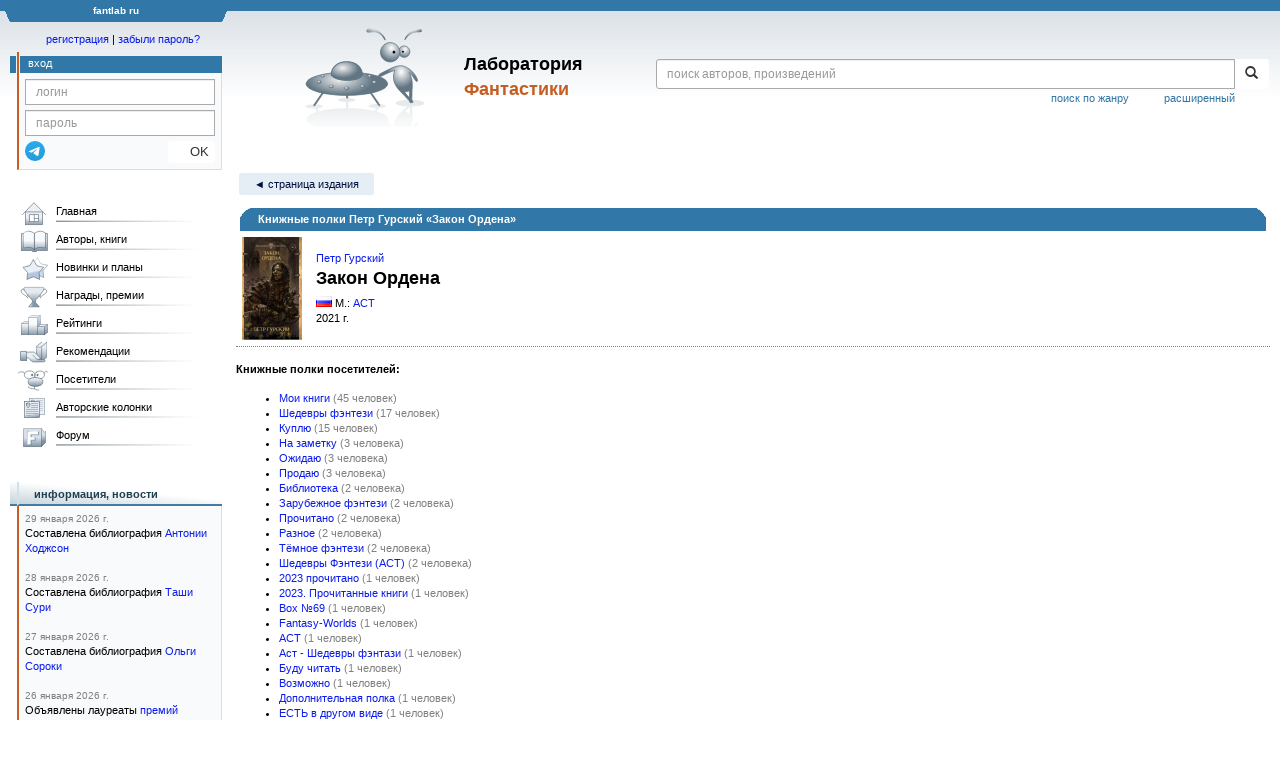

--- FILE ---
content_type: text/html;charset=UTF-8
request_url: https://fantlab.ru/edition270304/bcases?asbc=155845
body_size: 9979
content:
<!DOCTYPE html>
<html lang="ru" prefix="og: http://ogp.me/ns#">
<head>
	<title>Петр Гурский «Закон Ордена»</title>
	<meta charset="utf-8" />
	<meta name="viewport" content="width=device-width, initial-scale=1.0" />
	<meta name="keywords" content="фантастика фэнтези">
	<meta name="description" content="На этом сайте трудами нескольких сотен человек собирается информация о фантастике, фэнтези и обо всём, что с ними связано.">
	<meta http-equiv="PRAGMA" content="NO-CACHE">
	<meta http-equiv="Cache-control" content="NO-CACHE, must-revalidate">
	<link rel="shortcut icon" href="/favicon.ico" type="image/x-icon" />
	<link rel="apple-touch-icon" href="/img/fl_apple.png" />
    <link rel="search" type="application/opensearchdescription+xml" title="Поиск в fantlab" href="/fantlab_search.xml" />

	<meta property="og:site_name" content="fantlab.ru" />
	<meta property="og:type" content="book" />
	<meta property="og:title" content="Петр Гурский «Закон Ордена»" />
	<meta property="og:description" content="На этом сайте трудами нескольких сотен человек собирается информация о фантастике, фэнтези и обо всём, что с ними связано." />
	<meta property="og:image" content="https:/img/logo2.png" />
	<meta property="og:url" content="https://fantlab.ru/edition270304/bcases" />
	<script src="https://www.google.com/recaptcha/api.js?render=6Lcbe7gUAAAAACgbMR2b1Oq6ylUyxcvjkjiDim_-"></script>
	<script src="/js/jquery-1.11.0.min.js?t=1647328701"></script>
	<script src="/js/bootstrap.min.js?t=1647328701"></script>

	<script src="/js/lightbox.js?t=1647328701"></script>
	<script src="/js/jquery.fancybox.min.js?t=1647328701"></script>
	<script src="/js/bootstrap-dropdown.js?t=1647328701"></script>
	<script src="/js/bootstrap-tooltip.js?t=1647328701"></script>

	<script src="/js/jquery.tablesorter.min.js?t=1647328701"></script>
	<script src="/js/jquery.lazyload.min.js?t=1647328701"></script>
	<script src="/js/jquery.cookie.js?t=1647328701"></script>
	<script src="/js/jquery.fantlab.js?t=1756714694"></script>
	<script src="/js/default.js?t=1765003078"></script>
	<script src="/js/bookcase.js?t=1745216512"></script>
	<script src="/js/forum.js?t=1761821776"></script>
	<script src="/js/genre_voting.js?t=1727806041"></script>
	<script src="/js/ipad.js?t=1647328701"></script>
	<script src="/js/person.js?t=1701282008"></script>
	<script src="/js/recoms.js?t=1647328701"></script>
	<script src="/js/sections.js?t=1647328701"></script>
	<script src="/js/standart.js?t=1755927607"></script>
	<script src="/js/subscription.js?t=1753192512"></script>
	<script src="/js/translit.js?t=1647328701"></script>
	<script src="/js/voting.js?t=1701282008"></script>
	<script src="/js/widget.js?t=1765003078"></script>
	<script src="/js/serie.js?t=1701282008"></script>
	<script src="/js/pubplan.js?t=1701282008"></script>
	<script src="/js/up.js?t=1647328701"></script>
	<script src="/js/tickets.js?t=1720092607"></script>

<script type="text/javascript">
$(document).ready( function() {
	$('.navbar-tog').click( function() {
		$('.wrapper').toggleClass('on');
			$('.layout-flbook').toggleClass('on');
	});
	$('.fantlab').fantlab({params_in_class: false});

});





   var level2_width = 25;
</script>

    <script src="/js/layout.js?t=1755927607"></script>



    <link href="/css/custom.css?t=1713516977" rel="stylesheet" />
    <link href="/css/layout.css?t=1761211556" rel="stylesheet" />
    <link href="/css/bootstrap.css?t=1647328701" rel="stylesheet" />
    <link href="/css/bootstrap-theme.css?t=1647328701" rel="stylesheet" />
    <link href="/css/bootstrap-dropdown.css?t=1647328701" rel="stylesheet" />
    <link href="/css/bootstrap-tooltip.css?t=1647328701" rel="stylesheet" />
    <link href="/css/lightbox.css?t=1647328701" rel="stylesheet" />
    <link href="/css/jquery.fancybox.css?t=1647328701" rel="stylesheet" />
    <link href="/css/default.css?t=1761211556" rel="stylesheet" />
    <link href="/css/main-content-biblio.css?t=1760725469" rel="stylesheet" />
    <link href="/css/search.css?t=1764689456" rel="stylesheet" />
    <link href="/css/widget.css?t=1647328701" rel="stylesheet" />
    <link href="/css/person.css?t=1727806041" rel="stylesheet" />
    <link href="/css/tickets.css?t=1647328701" rel="stylesheet" />
    <link href="/css/forum.css?t=1753192512" rel="stylesheet" />


        <link href="/css/layout-adaptive.css?t=1761211556" rel="stylesheet" />



    
    
    

    <!--[if lt IE 9]>
    <script src="/js/html5.js?t=1647328701"></script>
    <script src="/js/respond.min.js?t=1647328701"></script>
    <![endif]-->
    <!--[if lte IE 9]>
    <script src="/js/jquery.placeholder.js?t=1701282008"></script>
    <![endif]-->
</head>

<body>
  <div id="_fade"></div>
  <div class="layout">
    <div class="wrapper">
      <header class="header">
        <div class="topheader">
          <div class="left-header-corner"></div>
          <div class="center" style="">
            <p>fantlab ru</p>
          </div>
          <div class="right-header-corner"></div>
        </div>
        <div class="middle-header">
          <div class="main-header">
            <div class="header-content">
              <div class="top_logo">

			    <div class="navbar-tog">
                </div>

		<a class="header__picture" title="Лаборатория Фантастики" href="/"></a>
		<div class="header__title"><span>Лаборатория</span><br>Фантастики</div>

                <div class="search bootstrap">
                  <form name="booksearch" method="GET" action='/searchmain'>
                    <div class="input-group input-group-sm">
                      <input type="text" name="searchstr" value="" class="form-control" placeholder="поиск авторов, произведений">
                      <span class="input-group-btn">
                        <button class="btn btn-default btn-sm" type="submit" title="Найти!">
                          <span class="glyphicon glyphicon-search"></span>
                        </button>
                      </span>
                    </div>
                    <a id="popup-search-warning" href="javascript://" style="display: none; float: left; margin-left: 5px; margin-right: 5px;">Исправить раскладку?</a>
                    <a class="search_link" href="/search-advanced">расширенный</a>
                    <a class="search_link" href="/bygenre">поиск по жанру</a>
                  </form>
                </div>
              </div>
            </div>
          </div>
          <aside class="header-sidebar">
              <div class="user-reg clearfix">
  <p align="center" class="user-reg-toptext" style="padding-left:14px;padding-top:5px;padding-bottom:5px"><a href="/regform">регистрация</a> | <a href="/forgotpas">забыли пароль?</a></p>
  <div class="column-left">
    <div class="empty-title-header"></div>
    <div class="title-left-edge">&nbsp;</div>
  </div>
  <div class="column-right">
    <div class="empty-title-header"></div>
    <div class="title"><span>вход</span></div>
    <div class="left-block-body">
      <form class="auth-form bootstrap" name="auth" action="/login" method="POST" role="form">
        <div class="input-group input-group-xs">
          <input type="text" name="login" class="form-control" placeholder="логин">
        </div>
        <div class="input-group input-group-xs">
          <input type="password" name="password" class="form-control" placeholder="пароль">
        </div>
        <div class="auth-form-button">
              <button class="telegram_auth" type="button">
                <svg xmlns="http://www.w3.org/2000/svg" xmlns:xlink="http://www.w3.org/1999/xlink" viewBox="0 0 240.1 240.1">
                  <linearGradient id="Oval_1_" gradientUnits="userSpaceOnUse" x1="-838.041" y1="660.581" x2="-838.041" y2="660.3427" gradientTransform="matrix(1000 0 0 -1000 838161 660581)">
                    <stop offset="0" style="stop-color:#2AABEE"/>
                    <stop offset="1" style="stop-color:#229ED9"/>
                  </linearGradient>
                  <circle fill-rule="evenodd" clip-rule="evenodd" fill="url(#Oval_1_)" cx="120.1" cy="120.1" r="120.1"/>
                  <path fill-rule="evenodd" clip-rule="evenodd" fill="#FFFFFF" d="M54.3,118.8c35-15.2,58.3-25.3,70-30.2 c33.3-13.9,40.3-16.3,44.8-16.4c1,0,3.2,0.2,4.7,1.4c1.2,1,1.5,2.3,1.7,3.3s0.4,3.1,0.2,4.7c-1.8,19-9.6,65.1-13.6,86.3 c-1.7,9-5,12-8.2,12.3c-7,0.6-12.3-4.6-19-9c-10.6-6.9-16.5-11.2-26.8-18c-11.9-7.8-4.2-12.1,2.6-19.1c1.8-1.8,32.5-29.8,33.1-32.3 c0.1-0.3,0.1-1.5-0.6-2.1c-0.7-0.6-1.7-0.4-2.5-0.2c-1.1,0.2-17.9,11.4-50.6,33.5c-4.8,3.3-9.1,4.9-13,4.8 c-4.3-0.1-12.5-2.4-18.7-4.4c-7.5-2.4-13.5-3.7-13-7.9C45.7,123.3,48.7,121.1,54.3,118.8z"/>
                </svg>
              </button>
              <script async src="https://telegram.org/js/telegram-widget.js?22"></script>
              <script>
                  $(function() {
                      console.log('auth init');
                      $('.telegram_auth').on("click", function() {
                          console.log('auth click');
                          window.Telegram.Login.auth(
                              { bot_id: '143010895', request_access: true },
                              (data) => {
                                  if (!data) {
                                      return;
                                  }

                                  console.log(data);

                                  $.ajax({
                                      dataType: "json",
                                      method: "GET",
                                      url: "/telegram_login",
                                      data: data
                                  })
                                  .done(function( json ) {
                                      console.log( json );

                                      if ( json.uid > 0 ) {
                                          console.log('success');
                                          location.reload(true);
                                      }
                                      else {
                                          alert('Аккунт telegram не привязан!');
                                      }
                                  });
                              }
                          );
                      });
                  });
              </script>
          <button type="submit" class="btn btn-default btn-xs">&nbsp;&nbsp;&nbsp;&nbsp;OK</button>
        </div>
      </form>
    </div>
  </div>  
</div>

          </aside>
        </div>
      </header>

      <div class="middle clearfix">
        <div class="modal bootstrap publisher-search-panel" >
          <div class="modal-dialog">
            <div class="modal-content">
              <div class="modal-header">
                <button type="button" class="close" data-dismiss="modal" aria-hidden="true">&times;</button>
                <p class="modal-title">Издательства</p>
              </div>
              <div class="modal-body">
                <form id="publisher-search">
                  <div class="input-group input-group-sm">
                    <input type="text" id="searchstr" class="form-control" placeholder="поиск издательства" autocomplete="off">
                    <span class="input-group-btn">
                      <button type="button" class="btn btn-default btn-sm" title="Найти!">
                        <span class="glyphicon glyphicon-search"></span>
                      </button>
                    </span>
                  </div>
                </form>
                <div class="publisher-list">
                  <p>загрузка списка...</p>
                </div>
              </div>
            </div>
          </div>
        </div>
        <div class="main-container">
          <main class="content">
                <p class="submenu paddingtop paddingbottom"><a class="submenu1" href="/edition270304">&#9668; страница издания</a></p>
    <table bgcolor="#3178A8" cellspacing="0" cellpadding="0" width="100%">
        <tr height="21">
            <td width="2" bgcolor="white">
                <img src="/img/spacer.gif" width="4" height="1">
            </td>
            <td width="12" valign="top">
                <img src="/img/leftedge_simple.gif" width="18" height="19">
            </td>
            <td width="100%">
                <p style="margin:0;margin-top:3px;margin-bottom:3px">
                    <font color="white">
                        <b>Книжные полки Петр Гурский «Закон Ордена»</b>
                    </font>
                </p>
            </td>
            <td width="12" valign="top">
                <img src="/img/rightedge.gif" width="18" height="19">
            </td>
            <td width="2" bgcolor="white">
                <img src="/img/spacer.gif" width="4" height="1">
            </td>
    </table>
    <table width="100%" style="border-bottom:1px dotted gray">
        <tr>
            <td>
                <a href="/edition270304"><img align="left" style="margin:3px;margin-right:10px" src="/images/editions/small/270304"></a>
            </td>
            <td width="100%">
                <p><a href='/autor37742'>Петр Гурский</a></p>
                <p style='margin-bottom:5px'><font size=+1><b>Закон Ордена</b></font></p>
                <p><img src='/images/flags/1.png' style='margin:0 3px 0 0'/>М.: <a href="/publisher33">АСТ</a></p>
                <p>2021 г.</p>
            </td>
        </tr>
    </table>
    <br>
    <b>Книжные полки посетителей:</b>
    <br>
    <table>
        <tr valign="top">
            <td width="300">
                <ul>
                    <li><a href="/edition270304/bcases?asbc=1110">Мои книги</a> <font color="gray">(45 человек)</font></li>
                    <li><a href="/edition270304/bcases?asbc=167020">Шедевры фэнтези</a> <font color="gray">(17 человек)</font></li>
                    <li><a href="/edition270304/bcases?asbc=886">Куплю</a> <font color="gray">(15 человек)</font></li>
                    <li><a href="/edition270304/bcases?asbc=44072">На заметку</a> <font color="gray">(3 человека)</font></li>
                    <li><a href="/edition270304/bcases?asbc=96265">Ожидаю</a> <font color="gray">(3 человека)</font></li>
                    <li><a href="/edition270304/bcases?asbc=209082">Продаю</a> <font color="gray">(3 человека)</font></li>
                    <li><a href="/edition270304/bcases?asbc=218512">Библиотека</a> <font color="gray">(2 человека)</font></li>
                    <li><a href="/edition270304/bcases?asbc=147">Зарубежное фэнтези</a> <font color="gray">(2 человека)</font></li>
                    <li><a href="/edition270304/bcases?asbc=125235">Прочитано</a> <font color="gray">(2 человека)</font></li>
                    <li><a href="/edition270304/bcases?asbc=33058">Разное</a> <font color="gray">(2 человека)</font></li>
                    <li><a href="/edition270304/bcases?asbc=208948">Тёмное фэнтези</a> <font color="gray">(2 человека)</font></li>
                    <li><a href="/edition270304/bcases?asbc=163314">Шедевры Фэнтези (АСТ)</a> <font color="gray">(2 человека)</font></li>
                    <li><a href="/edition270304/bcases?asbc=246774">2023 прочитано</a> <font color="gray">(1 человек)</font></li>
                    <li><a href="/edition270304/bcases?asbc=247328">2023. Прочитанные книги</a> <font color="gray">(1 человек)</font></li>
                    <li><a href="/edition270304/bcases?asbc=248125">Box №69</a> <font color="gray">(1 человек)</font></li>
                    <li><a href="/edition270304/bcases?asbc=259658">Fantasy-Worlds</a> <font color="gray">(1 человек)</font></li>
                    <li><a href="/edition270304/bcases?asbc=136141">АСТ</a> <font color="gray">(1 человек)</font></li>
                    <li><a href="/edition270304/bcases?asbc=200685">Аст - Шедевры фэнтази</a> <font color="gray">(1 человек)</font></li>
                    <li><a href="/edition270304/bcases?asbc=178591">Буду читать</a> <font color="gray">(1 человек)</font></li>
                    <li><a href="/edition270304/bcases?asbc=192696">Возможно</a> <font color="gray">(1 человек)</font></li>
                    <li><a href="/edition270304/bcases?asbc=167345">Дополнительная полка</a> <font color="gray">(1 человек)</font></li>
                    <li><a href="/edition270304/bcases?asbc=187680">ЕСТЬ в другом виде</a> <font color="gray">(1 человек)</font></li>
                    <li><a href="/edition270304/bcases?asbc=226311">Зарубежная лит-ра (не наши)</a> <font color="gray">(1 человек)</font></li>
                    <li><a href="/edition270304/bcases?asbc=4054">Зарубежная фантастика, фэнтези</a> <font color="gray">(1 человек)</font></li>
                    <li><a href="/edition270304/bcases?asbc=127332">Зарубка</a> <font color="gray">(1 человек)</font></li>
                    <li><a href="/edition270304/bcases?asbc=114234">имею интерес</a> <font color="gray">(1 человек)</font></li>
                    <li><a href="/edition270304/bcases?asbc=180092">к прочтению</a> <font color="gray">(1 человек)</font></li>
                    <li><a href="/edition270304/bcases?asbc=181422">Кирилл</a> <font color="gray">(1 человек)</font></li>
                    <li><a href="/edition270304/bcases?asbc=272824">Книги</a> <font color="gray">(1 человек)</font></li>
                    <li><a href="/edition270304/bcases?asbc=1693">Куплю (в бумаге)</a> <font color="gray">(1 человек)</font></li>
                    <li><a href="/edition270304/bcases?asbc=2911">Куплю: (имею желание)</a> <font color="gray">(1 человек)</font></li>
                    <li><a href="/edition270304/bcases?asbc=231640">Мабуть</a> <font color="gray">(1 человек)</font></li>
                    <li><a href="/edition270304/bcases?asbc=87489">Мои книги (электронные)</a> <font color="gray">(1 человек)</font></li>
                    <li><a href="/edition270304/bcases?asbc=177798">Мои книги - к чтению</a> <font color="gray">(1 человек)</font></li>
                    <li><a href="/edition270304/bcases?asbc=138124">Мои книги Фантастика</a> <font color="gray">(1 человек)</font></li>
                    <li><a href="/edition270304/bcases?asbc=9844">Мои книги. Разное.</a> <font color="gray">(1 человек)</font></li>
                    <li><a href="/edition270304/bcases?asbc=99575">Мои книги: фантастика/фентези</a> <font color="gray">(1 человек)</font></li>
                    <li><a href="/edition270304/bcases?asbc=132035">Мои книжечки</a> <font color="gray">(1 человек)</font></li>
                    <li><a href="/edition270304/bcases?asbc=257757">Моя библиотека</a> <font color="gray">(1 человек)</font></li>
                    <li><a href="/edition270304/bcases?asbc=134047">на полке</a> <font color="gray">(1 человек)</font></li>
                    <li><a href="/edition270304/bcases?asbc=264539">Наличие</a> <font color="gray">(1 человек)</font></li>
                    <li><a href="/edition270304/bcases?asbc=161995">Не забыть. Новые</a> <font color="gray">(1 человек)</font></li>
                    <li><a href="/edition270304/bcases?asbc=203597">Необходимо купить_Издано</a> <font color="gray">(1 человек)</font></li>
                    <li><a href="/edition270304/bcases?asbc=4622">Непрочитанные книги</a> <font color="gray">(1 человек)</font></li>
                    <li><a href="/edition270304/bcases?asbc=156145">Новинки</a> <font color="gray">(1 человек)</font></li>
                    <li><a href="/edition270304/bcases?asbc=148704">Обратить внимание.</a> <font color="gray">(1 человек)</font></li>
                    <li><a href="/edition270304/bcases?asbc=230100">Пoкупки 2022 г.</a> <font color="gray">(1 человек)</font></li>
                    <li><a href="/edition270304/bcases?asbc=284374">Первая полка</a> <font color="gray">(1 человек)</font></li>
                    <li><a href="/edition270304/bcases?asbc=172978">Планы</a> <font color="gray">(1 человек)</font></li>
                    <li><a href="/edition270304/bcases?asbc=115888">Планы на приобретение</a> <font color="gray">(1 человек)</font></li>
                    <li><a href="/edition270304/bcases?asbc=162850">Подумать</a> <font color="gray">(1 человек)</font></li>
                    <li><a href="/edition270304/bcases?asbc=195236">Пожелания</a> <font color="gray">(1 человек)</font></li>
                    <li><a href="/edition270304/bcases?asbc=265045">Польская фантастика / фэнтези / иное</a> <font color="gray">(1 человек)</font></li>
                    <li><a href="/edition270304/bcases?asbc=246660">Прочитанное 2023 г</a> <font color="gray">(1 человек)</font></li>
                    <li><a href="/edition270304/bcases?asbc=209559">Прочитаю</a> <font color="gray">(1 человек)</font></li>
                    <li><a href="/edition270304/bcases?asbc=245260">Серия "Шедевры фэнтези"</a> <font color="gray">(1 человек)</font></li>
                    <li><a href="/edition270304/bcases?asbc=192343">Серия "Шедевры фэнтези" (АСТ)</a> <font color="gray">(1 человек)</font></li>
                    <li><a href="/edition270304/bcases?asbc=113728">Скачать</a> <font color="gray">(1 человек)</font></li>
                    <li><a href="/edition270304/bcases?asbc=255644">ф5. Избранное</a> <font color="gray">(1 человек)</font></li>
                    <li><a href="/edition270304/bcases?asbc=75732">Фантастика</a> <font color="gray">(1 человек)</font></li>
                    <li><a href="/edition270304/bcases?asbc=111605">Фантастика избранное</a> <font color="gray">(1 человек)</font></li>
                    <li><a href="/edition270304/bcases?asbc=219089">Фэнтези</a> <font color="gray">(1 человек)</font></li>
                    <li><a href="/edition270304/bcases?asbc=215474">Фэнтези ин.</a> <font color="gray">(1 человек)</font></li>
                    <li><a href="/edition270304/bcases?asbc=290134">Фэнтези. Серии от АСТ</a> <font color="gray">(1 человек)</font></li>
                    <li><a href="/edition270304/bcases?asbc=163399">Фэнтези:Fanzon/ЧF/ШФ/ФКК/Азбука</a> <font color="gray">(1 человек)</font></li>
                    <li><a href="/edition270304/bcases?asbc=90440">Фэнтествия</a> <font color="gray">(1 человек)</font></li>
                    <li><a href="/edition270304/bcases?asbc=135012">Хотелось бы</a> <font color="gray">(1 человек)</font></li>
                    <li><a href="/edition270304/bcases?asbc=177098">Хочу</a> <font color="gray">(1 человек)</font></li>
                    <li><a href="/edition270304/bcases?asbc=31536">Хочу приобрести</a> <font color="gray">(1 человек)</font></li>
                    <li><a href="/edition270304/bcases?asbc=101832">Черная Fantasy + Fantasy World + ЛФС + ШФ</a> <font color="gray">(1 человек)</font></li>
                    <li><a href="/edition270304/bcases?asbc=208357">Читаааать!</a> <font color="gray">(1 человек)</font></li>
                    <li><a href="/edition270304/bcases?asbc=177442">Шедевры фентези</a> <font color="gray">(1 человек)</font></li>
                    <li><a href="/edition270304/bcases?asbc=226114">Шедевры фэнтези ✓</a> <font color="gray">(1 человек)</font></li>
                    <li><a href="/edition270304/bcases?asbc=175461">Шедевры фэнтези,Звёзды новой фэнтези</a> <font color="gray">(1 человек)</font></li>
                    <li><a href="/edition270304/bcases?asbc=245287">Шедевры Фэнтэзи -АСТ</a> <font color="gray">(1 человек)</font></li>
                </ul>
            </td>
            <td>
                <div style="display: flex; flex-wrap: wrap;">
                </div>
            </td>
        </tr>
    </table> 

            <div align="right" style="margin:10px 10px 10px 130px" class="clearfix">
              
            </div>
          </main>
        </div>

        <aside class="left-sidebar">
          <div class="left-block-menu clearfix main-menu">
            <ul id="gmenu" style="width: 208px;">
              <li class="main-menu-level-1" id="gmenu1">
                <a class="l" href="/">Главная</a>
              </li>
              <li class="main-menu-level-1" id="gmenu2">
                <a class="l" href="/autors">Авторы, книги</a>
                <div class="main-menu-level-2-container">
                  <div>
                    <div class="main-menu-level-2-title">Авторы по алфавиту:</div>
                    <div class="menu-abc">
                      <a href="/autors192">А</a>
                      <a href="/autors193">Б</a>
                      <a href="/autors194">В</a>
                      <a href="/autors195">Г</a>
                      <a href="/autors196">Д</a>
                      <a href="/autors197">Е</a>
                      <a href="/autors198">Ж</a>
                      <a href="/autors199">З</a>
                      <a href="/autors200">И</a>
                      <a href="/autors201">Й</a>
                      <a href="/autors202">К</a>
                      <a href="/autors203">Л</a>
                      <a href="/autors204">М</a>
                      <a href="/autors205">Н</a>
                      <a href="/autors206">О</a>
                      <a href="/autors207">П</a>
                      <a href="/autors208">Р</a>
                      <a href="/autors209">С</a>
                      <a href="/autors210">Т</a>
                      <a href="/autors211">У</a>
                      <a href="/autors212">Ф</a>
                      <a href="/autors213">Х</a>
                      <a href="/autors214">Ц</a>
                      <a href="/autors215">Ч</a>
                      <a href="/autors216">Ш</a>
                      <a href="/autors217">Щ</a>
                      <a href="/autors221">Э</a>
                      <a href="/autors222">Ю</a>
                      <a href="/autors223">Я</a>
                    </div>
                    <div class="main-menu-level-2-title">Другие персоны:</div>
                    <ul>
                      <li class="main-menu-level-2"><a href="/translators">Переводчики</a></li>
                      <li class="main-menu-level-2"><a href="/dictors">Дикторы</a></li>
                      <li class="main-menu-level-2"><a href="/arts">Художники</a></li>
                    </ul>
                    <div class="main-menu-level-2-title">Циклы, серии, периодика:</div>
                    <ul>
                      <li class="main-menu-level-2"><a href="/autorseries">Межавторские циклы</a></li>
                      <li class="main-menu-level-2"><a href="/series">Книжные серии</a></li>
                      <li class="main-menu-level-2"><a href="/anthologies">Антологии</a></li>
                      <li class="main-menu-level-2"><a href="/magazines">Журналы</a></li>
                    </ul>
                    <div class="main-menu-level-2-title">Прочее:</div>
                    <ul>
                      <li class="main-menu-level-2"><a href="/publishers/top">Издательства</a></li>
                      <li class="main-menu-level-2"><a href="/bygenre">Поиск по жанру</a></li>
                      <li class="main-menu-level-2"><a href="/terms">Термины</a></li>
                      <li class="main-menu-level-2"><a href="/compare">Сравнение изданий</a></li>
                      <li class="main-menu-level-2"><a href="/atlas">Атлас миров</a></li>

                    </ul>

<!--
		    <div class="main-menu-level-2-footer">
                      <ul>
                        <li><a href="/bygenre" class="btn btn-block btn-primary-outline"><i class="fas fa-search mr-5"></i>Поиск по жанру</a></li>
                        <li><a href="/compare" class="btn btn-block btn-primary-outline"><i class="fas fa-binoculars mr-5"></i>Сравнение изданий</a></li>
                      </ul>
                    </div>

-->
                  </div>
                </div>
              </li>
              <li class="main-menu-level-1" id="gmenu3"><a class="l" href="/pubnews">Новинки и планы</a>
                <div class="main-menu-level-2-container">
                  <div>
                    <div class="main-menu-level-2-title">Новинки фантастики</div>
                    <ul>
                      <li class="main-menu-level-2"><a href="/pubnews">Русскоязычные</a></li>
                      <li class="main-menu-level-2"><a href="/pubnews?lang=1">Зарубежные</a></li>
                    </ul><br>
                    <div class="main-menu-level-2-title">Планы издательств</div>
                    <ul>
                      <li class="main-menu-level-2"><a href="/pubplans">Русскоязычные</a></li>
                      <li class="main-menu-level-2"><a href="/pubplans?lang=1">Зарубежные</a></li>
                    </ul><br>
                    <div class="main-menu-level-2-title">Планы авторов</div>
                    <ul>
                      <li class="main-menu-level-2"><a href="/autplans">Русскоязычные</a></li>
                      <li class="main-menu-level-2"><a href="/autplans?lang=1">Зарубежные</a></li>
                    </ul>
                  </div>
                </div>
              </li>
              <li class="main-menu-level-1" id="gmenu4"><a class="l" href="/awards">Награды, премии</a>
                <div class="main-menu-level-2-container">
                  <div>
                    <div class="main-menu-level-2-title">Награды, премии:</div>
                      <ul>
                        <li class="main-menu-level-2"><a href="/award5">Локус</a> <span>США</span></li>
                        <li class="main-menu-level-2"><a href="/award3">Небьюла</a> <span>США</span></li>
                        <li class="main-menu-level-2"><a href="/award4">Всемирная премия фэнтези</a> <span>США</span></li>
                        <li class="main-menu-level-2"><a href="/award2">Хьюго</a> <span>США</span></li>
                        <li class="main-menu-level-2"><a href="/award9">Аэлита</a> <span>Россия</span></li>
                        <li class="main-menu-level-2"><a href="/award86">Книга года по версии Фантлаба</a> <span>Россия</span></li>
                        <li class="main-menu-level-2"><a href="/award53">«Итоги года» от журнала «Мир Фантастики» </a> <span>Россия</span></li>
                        <li class="main-menu-level-2"><a href="/award473">Мемориальная премия имени Андрея Зильберштейна</a> <span>Россия</span></li>
                      </ul>
                      <div class="main-menu-level-2-footer">
                        <ul>
                          <li><a href="/awards" class="btn btn-block btn-primary-outline"><i class="fas fa-trophy-alt mr-5"></i>Смотреть все</a></li>
                        </ul>
                      </div>
                    </div>
                </div>
              </li>
              <li class="main-menu-level-1" id="gmenu5"><a class="l" href="/ratings">Рейтинги</a>
                <div class="main-menu-level-2-container">
                  <div>
                    <div class="main-menu-level-2-title">Рейтинги авторов</div>
                    <ul>
                      <li class="main-menu-level-2"><a href="/ratings"></b>Лучшие</b></a></li>
                      <li class="main-menu-level-2"><a href="/rating/author/popular">Популярные</a></li>
                      <li class="main-menu-level-2"><a href="/rating/author/titled">Титулованные</a></li>
                      <li class="main-menu-level-2"><a href="/rating/author/published">Самые издаваемые</a></li>
                      <li class="main-menu-level-2"><a href="/rating/author/circulation">Высокотиражные </a></li>
                      <li class="main-menu-level-2"><a href="/rating/author/responses">Рецензируемые</a></li>
                      <li class="main-menu-level-2"><a href="/rating/author/ambiguous">Противоречивые</a></li>
                      <li class="main-menu-level-2"><a href="/rating/author/gender">Гендерные</a></li>
                    </ul>
                    <div class="main-menu-level-2-title">Рейтинги произведений</div>
                    <ul>
                      <li class="main-menu-level-2"><a href="/rating/work/best">Лучшие</a></li>
                      <li class="main-menu-level-2"><a href="/rating/work/popular">Популярные</a></li>
                      <li class="main-menu-level-2"><a href="/rating/work/titled">Титулованные</a></li>
                      <li class="main-menu-level-2"><a href="/rating/work/published">Самые издаваемые</a></li>
                      <li class="main-menu-level-2"><a href="/rating/work/circulation">Высокотиражные </a></li>
                      <li class="main-menu-level-2"><a href="/rating/work/responses">Рецензируемые</a></li>
                      <li class="main-menu-level-2"><a href="/rating/work/ambiguous">Противоречивые</a></li>
                      <li class="main-menu-level-2"><a href="/rating/work/gender">Гендерные</a></li>
                      <li class="main-menu-level-2"><a href="/rating/work/lingvo">По лингвистическим признакам</a></li>
                    </ul>
                  </div>
                </div>
              </li>
              <li class="main-menu-level-1" id="gmenu6"><a class="l" href="/recoms">Рекомендации</a>
                <div class="main-menu-level-2-container">
                  <div>
                    <div class="main-menu-level-2-title">Мои персонифицированные рекомендации</div>
                    <div class="main-menu-level-2-footer">
                      <p>Раздел доступен только после регистрации и оценивания нескольких произведений.</p><br>
                      <ul>
                        <li><a href="/regform" class="btn btn-block btn-primary-outline"><i class="fas fa-search mr-5"></i>Регистрация</a></li>
                      </ul>
                    </div>
                  </div>
              </li>
              <li class="main-menu-level-1" id="gmenu7"><a class="l" href="/usersclasspage1">Посетители</a>
                <div class="main-menu-level-2-container">
                  <div>
                    <div class="main-menu-level-2-title">Поиск посетителей по сайту:</div>
                    <form name="searchform" method="get" action="/usersclasspage1"><input type="text" placeholder="Логин или ФИО" name="usersearch" value="" class="form-control" style="width:230px" autocomplete="off"></form><br>
                    <div class="main-menu-level-2-footer">
                      <ul>
                        <li><a href="/usersclasspage1" class="btn btn-block btn-primary-outline"><i class="fas fa-search mr-5"></i>К разделу</a></li>
                      </ul>
                    </div>
              </li>
              <li class="main-menu-level-1" id="gmenu8"><a class="l" href="/blogs">Авторские колонки</a>
                <div class="main-menu-level-2-container">
                  <div>
                    <div class="main-menu-level-2-title">Популярные авторские колонки и блоги</div>
                      <ul>
                        <li class="main-menu-level-2"><a href="/community248">Новинки и планы издательств в жанре фантастики</a> <span>выходит регулярно, сюда пишут и сами издательства</span></li>
                        <li class="main-menu-level-2"><a href="/community971">Издательство «Эксмо»</a> <span>персональная рубрика</span></li>
                        <li class="main-menu-level-2"><a href="/community997">Издательство «АСТ»</a> <span>персональная рубрика</span></li>
                        <li class="main-menu-level-2"><a href="/community976">Издательство «Азбука»</a> <span>персональная рубрика</span></li>
                        <li class="main-menu-level-2"><a href="/community631">Издательство «Фантастика Книжный Клуб»</a> <span>персональная рубрика</span></li>
                        <li class="main-menu-level-2"><a href="/community548">Самодельные и малотиражные издания</a></li>
                        <li class="main-menu-level-2"><a href="/community253">Рецензии на фантастические книги</a></li>
                        <li class="main-menu-level-2"><a href="/user17299/blog">Личная колонка k2007</a> <span>регулярные сводки по новинкам от одного из админов сайта</span></li>
                        <li class="main-menu-level-2"><a href="/community249">Глас админа</a> <span>тут всё о новшествах сайта, в т.ч. технических</span></li>
                      </ul>
                    <div class="main-menu-level-2-footer">
                      <ul>
                        <li><a href="/allblogs" class="btn btn-block btn-primary-outline"><i class="fas fa-search mr-5"></i>Лента статей</a></li>
                      </ul>
                    </div>
                  </div>
                </div>
              </li>
              <li class="main-menu-level-1" id="gmenu9"><a class="l" href="/forum">Форум</a>
                <div class="main-menu-level-2-container">
                  <div>
                    <div class="main-menu-level-2-title">Форумы о фантастике и фэнтези</div>
                      <ul>
                        <li class="main-menu-level-2"><a href="/forum/forum14page1">Произведения, авторы, жанры</a></li>
                        <li class="main-menu-level-2"><a href="/forum/forum15page1">Издания, издательства, электронные книги</a></li>
                        <li class="main-menu-level-2"><a href="/forum/forum13page1">Новости, конвенты, конкурсы</a></li>
                        <li class="main-menu-level-2"><a href="/forum/forum1page1">Другие окололитературные темы</a></li>
                      </ul>
                    <div class="main-menu-level-2-footer">
                      <ul>
                        <li><a href="/forum" class="btn btn-block btn-primary-outline"><i class="fas fa-search mr-5"></i>Все форумы</a></li>
                      </ul>
                    </div>
                  </div>
                </div>
              </li>
            </ul>
          </div>



            <br>
            <br>
            <div class="left-block" id="wg-news">
              <div class="left-block-title-container">
                <div class="left-block-start"></div>
                <div class="left-block-title"><span>информация, новости</span> <img class="hidden-block-image" src="/img/hidden_block_arrow.png"></div>
              </div>
              <div class="left-block-body">
                <div>
                  <p style="color:gray; font-size: x-small;">29 января 2026 г.</p>
                  <p style="margin-bottom: 15px">Составлена библиография <a href="/autor92232">Антонии Ходжсон</a></p>
                  <p style="color:gray; font-size: x-small;">28 января 2026 г.</p>
                  <p style="margin-bottom: 15px">Составлена библиография <a href="/autor2858">Таши Сури</a> </p>
                  <p style="color:gray; font-size: x-small;">27 января 2026 г.</p>
                  <p style="margin-bottom: 15px">Составлена библиография <a href="/autor142548">Ольги Сороки</a></p>
                  <p style="color:gray; font-size: x-small;">26 января 2026 г.</p>
                  <p style="margin-bottom: 15px">Объявлены лауреаты <a href="/award25#c17847" rel="nofollow" target="_blank">премий Басткона</a></p>
                  <p style="color:gray; font-size: x-small;">26 января 2026 г.</p>
                  <p style="margin-bottom: 15px">Составлена библиография <a href="/autor125395">Рейчел Гиллиг</a></p>
                </div>
              </div>
            </div>
            <br>
<br>
<div class="left-block" id="wg-randomwork" style='position:relative'>
  <div class="left-block-title-container">
    <div class="left-block-start"></div>
    <div class="left-block-title"><span>А вот, например:</span> <img class="hidden-block-image" src="/img/hidden_block_arrow.png"></div>
  </div>
  <div class="left-block-body" id="randomworkcontent">
        <div style="text-align: center">

      <div style='float:right'>
      <a onclick='GetRandomWork()' title='Обновить' style='cursor:pointer'><img src='/img/random_work_reload.svg' style='padding:4px;width:24px'></a>
      </div>

      <a href='/autor22'>Стивен Кинг</a>
      <br>
      <b><a href='/work410'>Ловец снов</a></b>

      <br><br>

      <table width=100% style='min-height:120px;'><tr>

      <td>
      <a href='/edition166699' title='Ловец снов'><img src='/images/editions/small/166699'></a><br>
      <font size=-2 color=gray>2016</font>
      </td>

      <td>
      <a href='/edition106376' title='Ловец снов'><img src='/images/editions/small/106376'></a><br>
      <font size=-2 color=gray>2013</font>
      </td>

      <td>
      <a href='/edition56887' title='Ловец снов'><img src='/images/editions/small/56887'></a><br>
      <font size=-2 color=gray>2010</font>
      </td>

      </tr></table>

      <br>
      <p align=left>Рейтинг: <b>7.61</b> <font size=-2 color=gray>(2375)</font></p>
      <br>
      <p align=left style='padding-bottom:5px'><a class=agray href='/user64635'>Deliann</a>:</p>
      <p align=left style='margin-left:15px;padding-left:10px;border-left:1px solid #D2E0E8;margin-bottom:8px;overflow-wrap: break-word;'><i>Долгое время с «Ловцом снов» мои отношения никак не завязывались. Банально не выпадало случая познакомиться с данным романом, а искать его целенаправленно я не считал нужным. Но вот, в рамках моего личного проекта «Прочитай все творчество Кинга и не сойди </i>... <a class=agray href='/work410/toresponse246211'>&gt;&gt;</a></p>
      <table width=100%><tr><td align=left>
      </td><td align=right>оценка: 8</td></tr>
      </table>

    </div>

  </div>


</div>


          <div id=menubottomdiv></div>
        </aside>
      </div>
  <footer class="footer">
    <br>
    <div class="footer-links">
      <div class="footer-useful-links">
        <a href="/about">О сайте</a> (<a class=agray2 href="/en">eng</a>, <a class=agray2 href="/fr">fra</a>, <a class=agray2 href="/ua">укр</a>) |
        <a href="/reglament">Регламент</a> |
        <a href="/faq">FAQ</a> |
        <a href="/contacts">Контакты</a> |
<!--        <a href="/blogarticle74118">реклама и сотрудничество</a> | -->
        <a href="/article1297">Наши награды</a> |
        <a href="https://vk.com/fantlab" target="_blank" rel="nofollow">ВКонтакте</a> |
        <a href="https://t.me/fantlabru" target="_blank" rel="nofollow">Telegram</a> |
        <a href="/blogarticle77453" rel="nofollow">Donate</a> |
        <a href="/fleditions">Наши товары</a>
      </div>
    </div>
    <br>
    <br>

    <span style="color: gray">Любое использование материалов сайта допускается только с указанием активной ссылки на источник.<br>© 2005-2026
      <a style='color:gray' href='//fantlab.ru'>«Лаборатория Фантастики»</a>.
    </span>
    <noindex>
    <br>
    <br>
     
<script type="text/javascript" >
   (function(m,e,t,r,i,k,a){m[i]=m[i]||function(){(m[i].a=m[i].a||[]).push(arguments)};
   m[i].l=1*new Date();k=e.createElement(t),a=e.getElementsByTagName(t)[0],k.async=1,k.src=r,a.parentNode.insertBefore(k,a)})
   (window, document, "script", "https://mc.yandex.ru/metrika/tag.js", "ym");

   ym(24751760, "init", {
        clickmap:true,
        trackLinks:true,
        accurateTrackBounce:true
   });
</script>
<noscript><div><img src="https://mc.yandex.ru/watch/24751760" style="position:absolute; left:-9999px;" alt="" /></div></noscript>

    <br>
    <br>
    </noindex>
  </footer>

    </div>
  </div>


<div class="leftbar-wrap">
 <a href="#0" id="scroll-back">
  <span class="active-area">
   <span class="bar-desc">⇓</span>
  </span>
 </a>
 <a href="#" class="left-controlbar">
  <span class="active-area">
   <span class="bar-desc">⇑ Наверх</span>
  </span>
 </a>
</div>



</body>
</html>

<style>
.bootstrap * {
  -webkit-box-sizing: border-box;
     -moz-box-sizing: border-box;
          box-sizing: border-box;
}
.bootstrap:before,
.bootstrap:after * {
  -webkit-box-sizing: border-box;
     -moz-box-sizing: border-box;
          box-sizing: border-box;
}




</style>


--- FILE ---
content_type: text/html; charset=utf-8
request_url: https://www.google.com/recaptcha/api2/anchor?ar=1&k=6Lcbe7gUAAAAACgbMR2b1Oq6ylUyxcvjkjiDim_-&co=aHR0cHM6Ly9mYW50bGFiLnJ1OjQ0Mw..&hl=en&v=N67nZn4AqZkNcbeMu4prBgzg&size=invisible&anchor-ms=20000&execute-ms=30000&cb=d64uuzulbzmv
body_size: 48714
content:
<!DOCTYPE HTML><html dir="ltr" lang="en"><head><meta http-equiv="Content-Type" content="text/html; charset=UTF-8">
<meta http-equiv="X-UA-Compatible" content="IE=edge">
<title>reCAPTCHA</title>
<style type="text/css">
/* cyrillic-ext */
@font-face {
  font-family: 'Roboto';
  font-style: normal;
  font-weight: 400;
  font-stretch: 100%;
  src: url(//fonts.gstatic.com/s/roboto/v48/KFO7CnqEu92Fr1ME7kSn66aGLdTylUAMa3GUBHMdazTgWw.woff2) format('woff2');
  unicode-range: U+0460-052F, U+1C80-1C8A, U+20B4, U+2DE0-2DFF, U+A640-A69F, U+FE2E-FE2F;
}
/* cyrillic */
@font-face {
  font-family: 'Roboto';
  font-style: normal;
  font-weight: 400;
  font-stretch: 100%;
  src: url(//fonts.gstatic.com/s/roboto/v48/KFO7CnqEu92Fr1ME7kSn66aGLdTylUAMa3iUBHMdazTgWw.woff2) format('woff2');
  unicode-range: U+0301, U+0400-045F, U+0490-0491, U+04B0-04B1, U+2116;
}
/* greek-ext */
@font-face {
  font-family: 'Roboto';
  font-style: normal;
  font-weight: 400;
  font-stretch: 100%;
  src: url(//fonts.gstatic.com/s/roboto/v48/KFO7CnqEu92Fr1ME7kSn66aGLdTylUAMa3CUBHMdazTgWw.woff2) format('woff2');
  unicode-range: U+1F00-1FFF;
}
/* greek */
@font-face {
  font-family: 'Roboto';
  font-style: normal;
  font-weight: 400;
  font-stretch: 100%;
  src: url(//fonts.gstatic.com/s/roboto/v48/KFO7CnqEu92Fr1ME7kSn66aGLdTylUAMa3-UBHMdazTgWw.woff2) format('woff2');
  unicode-range: U+0370-0377, U+037A-037F, U+0384-038A, U+038C, U+038E-03A1, U+03A3-03FF;
}
/* math */
@font-face {
  font-family: 'Roboto';
  font-style: normal;
  font-weight: 400;
  font-stretch: 100%;
  src: url(//fonts.gstatic.com/s/roboto/v48/KFO7CnqEu92Fr1ME7kSn66aGLdTylUAMawCUBHMdazTgWw.woff2) format('woff2');
  unicode-range: U+0302-0303, U+0305, U+0307-0308, U+0310, U+0312, U+0315, U+031A, U+0326-0327, U+032C, U+032F-0330, U+0332-0333, U+0338, U+033A, U+0346, U+034D, U+0391-03A1, U+03A3-03A9, U+03B1-03C9, U+03D1, U+03D5-03D6, U+03F0-03F1, U+03F4-03F5, U+2016-2017, U+2034-2038, U+203C, U+2040, U+2043, U+2047, U+2050, U+2057, U+205F, U+2070-2071, U+2074-208E, U+2090-209C, U+20D0-20DC, U+20E1, U+20E5-20EF, U+2100-2112, U+2114-2115, U+2117-2121, U+2123-214F, U+2190, U+2192, U+2194-21AE, U+21B0-21E5, U+21F1-21F2, U+21F4-2211, U+2213-2214, U+2216-22FF, U+2308-230B, U+2310, U+2319, U+231C-2321, U+2336-237A, U+237C, U+2395, U+239B-23B7, U+23D0, U+23DC-23E1, U+2474-2475, U+25AF, U+25B3, U+25B7, U+25BD, U+25C1, U+25CA, U+25CC, U+25FB, U+266D-266F, U+27C0-27FF, U+2900-2AFF, U+2B0E-2B11, U+2B30-2B4C, U+2BFE, U+3030, U+FF5B, U+FF5D, U+1D400-1D7FF, U+1EE00-1EEFF;
}
/* symbols */
@font-face {
  font-family: 'Roboto';
  font-style: normal;
  font-weight: 400;
  font-stretch: 100%;
  src: url(//fonts.gstatic.com/s/roboto/v48/KFO7CnqEu92Fr1ME7kSn66aGLdTylUAMaxKUBHMdazTgWw.woff2) format('woff2');
  unicode-range: U+0001-000C, U+000E-001F, U+007F-009F, U+20DD-20E0, U+20E2-20E4, U+2150-218F, U+2190, U+2192, U+2194-2199, U+21AF, U+21E6-21F0, U+21F3, U+2218-2219, U+2299, U+22C4-22C6, U+2300-243F, U+2440-244A, U+2460-24FF, U+25A0-27BF, U+2800-28FF, U+2921-2922, U+2981, U+29BF, U+29EB, U+2B00-2BFF, U+4DC0-4DFF, U+FFF9-FFFB, U+10140-1018E, U+10190-1019C, U+101A0, U+101D0-101FD, U+102E0-102FB, U+10E60-10E7E, U+1D2C0-1D2D3, U+1D2E0-1D37F, U+1F000-1F0FF, U+1F100-1F1AD, U+1F1E6-1F1FF, U+1F30D-1F30F, U+1F315, U+1F31C, U+1F31E, U+1F320-1F32C, U+1F336, U+1F378, U+1F37D, U+1F382, U+1F393-1F39F, U+1F3A7-1F3A8, U+1F3AC-1F3AF, U+1F3C2, U+1F3C4-1F3C6, U+1F3CA-1F3CE, U+1F3D4-1F3E0, U+1F3ED, U+1F3F1-1F3F3, U+1F3F5-1F3F7, U+1F408, U+1F415, U+1F41F, U+1F426, U+1F43F, U+1F441-1F442, U+1F444, U+1F446-1F449, U+1F44C-1F44E, U+1F453, U+1F46A, U+1F47D, U+1F4A3, U+1F4B0, U+1F4B3, U+1F4B9, U+1F4BB, U+1F4BF, U+1F4C8-1F4CB, U+1F4D6, U+1F4DA, U+1F4DF, U+1F4E3-1F4E6, U+1F4EA-1F4ED, U+1F4F7, U+1F4F9-1F4FB, U+1F4FD-1F4FE, U+1F503, U+1F507-1F50B, U+1F50D, U+1F512-1F513, U+1F53E-1F54A, U+1F54F-1F5FA, U+1F610, U+1F650-1F67F, U+1F687, U+1F68D, U+1F691, U+1F694, U+1F698, U+1F6AD, U+1F6B2, U+1F6B9-1F6BA, U+1F6BC, U+1F6C6-1F6CF, U+1F6D3-1F6D7, U+1F6E0-1F6EA, U+1F6F0-1F6F3, U+1F6F7-1F6FC, U+1F700-1F7FF, U+1F800-1F80B, U+1F810-1F847, U+1F850-1F859, U+1F860-1F887, U+1F890-1F8AD, U+1F8B0-1F8BB, U+1F8C0-1F8C1, U+1F900-1F90B, U+1F93B, U+1F946, U+1F984, U+1F996, U+1F9E9, U+1FA00-1FA6F, U+1FA70-1FA7C, U+1FA80-1FA89, U+1FA8F-1FAC6, U+1FACE-1FADC, U+1FADF-1FAE9, U+1FAF0-1FAF8, U+1FB00-1FBFF;
}
/* vietnamese */
@font-face {
  font-family: 'Roboto';
  font-style: normal;
  font-weight: 400;
  font-stretch: 100%;
  src: url(//fonts.gstatic.com/s/roboto/v48/KFO7CnqEu92Fr1ME7kSn66aGLdTylUAMa3OUBHMdazTgWw.woff2) format('woff2');
  unicode-range: U+0102-0103, U+0110-0111, U+0128-0129, U+0168-0169, U+01A0-01A1, U+01AF-01B0, U+0300-0301, U+0303-0304, U+0308-0309, U+0323, U+0329, U+1EA0-1EF9, U+20AB;
}
/* latin-ext */
@font-face {
  font-family: 'Roboto';
  font-style: normal;
  font-weight: 400;
  font-stretch: 100%;
  src: url(//fonts.gstatic.com/s/roboto/v48/KFO7CnqEu92Fr1ME7kSn66aGLdTylUAMa3KUBHMdazTgWw.woff2) format('woff2');
  unicode-range: U+0100-02BA, U+02BD-02C5, U+02C7-02CC, U+02CE-02D7, U+02DD-02FF, U+0304, U+0308, U+0329, U+1D00-1DBF, U+1E00-1E9F, U+1EF2-1EFF, U+2020, U+20A0-20AB, U+20AD-20C0, U+2113, U+2C60-2C7F, U+A720-A7FF;
}
/* latin */
@font-face {
  font-family: 'Roboto';
  font-style: normal;
  font-weight: 400;
  font-stretch: 100%;
  src: url(//fonts.gstatic.com/s/roboto/v48/KFO7CnqEu92Fr1ME7kSn66aGLdTylUAMa3yUBHMdazQ.woff2) format('woff2');
  unicode-range: U+0000-00FF, U+0131, U+0152-0153, U+02BB-02BC, U+02C6, U+02DA, U+02DC, U+0304, U+0308, U+0329, U+2000-206F, U+20AC, U+2122, U+2191, U+2193, U+2212, U+2215, U+FEFF, U+FFFD;
}
/* cyrillic-ext */
@font-face {
  font-family: 'Roboto';
  font-style: normal;
  font-weight: 500;
  font-stretch: 100%;
  src: url(//fonts.gstatic.com/s/roboto/v48/KFO7CnqEu92Fr1ME7kSn66aGLdTylUAMa3GUBHMdazTgWw.woff2) format('woff2');
  unicode-range: U+0460-052F, U+1C80-1C8A, U+20B4, U+2DE0-2DFF, U+A640-A69F, U+FE2E-FE2F;
}
/* cyrillic */
@font-face {
  font-family: 'Roboto';
  font-style: normal;
  font-weight: 500;
  font-stretch: 100%;
  src: url(//fonts.gstatic.com/s/roboto/v48/KFO7CnqEu92Fr1ME7kSn66aGLdTylUAMa3iUBHMdazTgWw.woff2) format('woff2');
  unicode-range: U+0301, U+0400-045F, U+0490-0491, U+04B0-04B1, U+2116;
}
/* greek-ext */
@font-face {
  font-family: 'Roboto';
  font-style: normal;
  font-weight: 500;
  font-stretch: 100%;
  src: url(//fonts.gstatic.com/s/roboto/v48/KFO7CnqEu92Fr1ME7kSn66aGLdTylUAMa3CUBHMdazTgWw.woff2) format('woff2');
  unicode-range: U+1F00-1FFF;
}
/* greek */
@font-face {
  font-family: 'Roboto';
  font-style: normal;
  font-weight: 500;
  font-stretch: 100%;
  src: url(//fonts.gstatic.com/s/roboto/v48/KFO7CnqEu92Fr1ME7kSn66aGLdTylUAMa3-UBHMdazTgWw.woff2) format('woff2');
  unicode-range: U+0370-0377, U+037A-037F, U+0384-038A, U+038C, U+038E-03A1, U+03A3-03FF;
}
/* math */
@font-face {
  font-family: 'Roboto';
  font-style: normal;
  font-weight: 500;
  font-stretch: 100%;
  src: url(//fonts.gstatic.com/s/roboto/v48/KFO7CnqEu92Fr1ME7kSn66aGLdTylUAMawCUBHMdazTgWw.woff2) format('woff2');
  unicode-range: U+0302-0303, U+0305, U+0307-0308, U+0310, U+0312, U+0315, U+031A, U+0326-0327, U+032C, U+032F-0330, U+0332-0333, U+0338, U+033A, U+0346, U+034D, U+0391-03A1, U+03A3-03A9, U+03B1-03C9, U+03D1, U+03D5-03D6, U+03F0-03F1, U+03F4-03F5, U+2016-2017, U+2034-2038, U+203C, U+2040, U+2043, U+2047, U+2050, U+2057, U+205F, U+2070-2071, U+2074-208E, U+2090-209C, U+20D0-20DC, U+20E1, U+20E5-20EF, U+2100-2112, U+2114-2115, U+2117-2121, U+2123-214F, U+2190, U+2192, U+2194-21AE, U+21B0-21E5, U+21F1-21F2, U+21F4-2211, U+2213-2214, U+2216-22FF, U+2308-230B, U+2310, U+2319, U+231C-2321, U+2336-237A, U+237C, U+2395, U+239B-23B7, U+23D0, U+23DC-23E1, U+2474-2475, U+25AF, U+25B3, U+25B7, U+25BD, U+25C1, U+25CA, U+25CC, U+25FB, U+266D-266F, U+27C0-27FF, U+2900-2AFF, U+2B0E-2B11, U+2B30-2B4C, U+2BFE, U+3030, U+FF5B, U+FF5D, U+1D400-1D7FF, U+1EE00-1EEFF;
}
/* symbols */
@font-face {
  font-family: 'Roboto';
  font-style: normal;
  font-weight: 500;
  font-stretch: 100%;
  src: url(//fonts.gstatic.com/s/roboto/v48/KFO7CnqEu92Fr1ME7kSn66aGLdTylUAMaxKUBHMdazTgWw.woff2) format('woff2');
  unicode-range: U+0001-000C, U+000E-001F, U+007F-009F, U+20DD-20E0, U+20E2-20E4, U+2150-218F, U+2190, U+2192, U+2194-2199, U+21AF, U+21E6-21F0, U+21F3, U+2218-2219, U+2299, U+22C4-22C6, U+2300-243F, U+2440-244A, U+2460-24FF, U+25A0-27BF, U+2800-28FF, U+2921-2922, U+2981, U+29BF, U+29EB, U+2B00-2BFF, U+4DC0-4DFF, U+FFF9-FFFB, U+10140-1018E, U+10190-1019C, U+101A0, U+101D0-101FD, U+102E0-102FB, U+10E60-10E7E, U+1D2C0-1D2D3, U+1D2E0-1D37F, U+1F000-1F0FF, U+1F100-1F1AD, U+1F1E6-1F1FF, U+1F30D-1F30F, U+1F315, U+1F31C, U+1F31E, U+1F320-1F32C, U+1F336, U+1F378, U+1F37D, U+1F382, U+1F393-1F39F, U+1F3A7-1F3A8, U+1F3AC-1F3AF, U+1F3C2, U+1F3C4-1F3C6, U+1F3CA-1F3CE, U+1F3D4-1F3E0, U+1F3ED, U+1F3F1-1F3F3, U+1F3F5-1F3F7, U+1F408, U+1F415, U+1F41F, U+1F426, U+1F43F, U+1F441-1F442, U+1F444, U+1F446-1F449, U+1F44C-1F44E, U+1F453, U+1F46A, U+1F47D, U+1F4A3, U+1F4B0, U+1F4B3, U+1F4B9, U+1F4BB, U+1F4BF, U+1F4C8-1F4CB, U+1F4D6, U+1F4DA, U+1F4DF, U+1F4E3-1F4E6, U+1F4EA-1F4ED, U+1F4F7, U+1F4F9-1F4FB, U+1F4FD-1F4FE, U+1F503, U+1F507-1F50B, U+1F50D, U+1F512-1F513, U+1F53E-1F54A, U+1F54F-1F5FA, U+1F610, U+1F650-1F67F, U+1F687, U+1F68D, U+1F691, U+1F694, U+1F698, U+1F6AD, U+1F6B2, U+1F6B9-1F6BA, U+1F6BC, U+1F6C6-1F6CF, U+1F6D3-1F6D7, U+1F6E0-1F6EA, U+1F6F0-1F6F3, U+1F6F7-1F6FC, U+1F700-1F7FF, U+1F800-1F80B, U+1F810-1F847, U+1F850-1F859, U+1F860-1F887, U+1F890-1F8AD, U+1F8B0-1F8BB, U+1F8C0-1F8C1, U+1F900-1F90B, U+1F93B, U+1F946, U+1F984, U+1F996, U+1F9E9, U+1FA00-1FA6F, U+1FA70-1FA7C, U+1FA80-1FA89, U+1FA8F-1FAC6, U+1FACE-1FADC, U+1FADF-1FAE9, U+1FAF0-1FAF8, U+1FB00-1FBFF;
}
/* vietnamese */
@font-face {
  font-family: 'Roboto';
  font-style: normal;
  font-weight: 500;
  font-stretch: 100%;
  src: url(//fonts.gstatic.com/s/roboto/v48/KFO7CnqEu92Fr1ME7kSn66aGLdTylUAMa3OUBHMdazTgWw.woff2) format('woff2');
  unicode-range: U+0102-0103, U+0110-0111, U+0128-0129, U+0168-0169, U+01A0-01A1, U+01AF-01B0, U+0300-0301, U+0303-0304, U+0308-0309, U+0323, U+0329, U+1EA0-1EF9, U+20AB;
}
/* latin-ext */
@font-face {
  font-family: 'Roboto';
  font-style: normal;
  font-weight: 500;
  font-stretch: 100%;
  src: url(//fonts.gstatic.com/s/roboto/v48/KFO7CnqEu92Fr1ME7kSn66aGLdTylUAMa3KUBHMdazTgWw.woff2) format('woff2');
  unicode-range: U+0100-02BA, U+02BD-02C5, U+02C7-02CC, U+02CE-02D7, U+02DD-02FF, U+0304, U+0308, U+0329, U+1D00-1DBF, U+1E00-1E9F, U+1EF2-1EFF, U+2020, U+20A0-20AB, U+20AD-20C0, U+2113, U+2C60-2C7F, U+A720-A7FF;
}
/* latin */
@font-face {
  font-family: 'Roboto';
  font-style: normal;
  font-weight: 500;
  font-stretch: 100%;
  src: url(//fonts.gstatic.com/s/roboto/v48/KFO7CnqEu92Fr1ME7kSn66aGLdTylUAMa3yUBHMdazQ.woff2) format('woff2');
  unicode-range: U+0000-00FF, U+0131, U+0152-0153, U+02BB-02BC, U+02C6, U+02DA, U+02DC, U+0304, U+0308, U+0329, U+2000-206F, U+20AC, U+2122, U+2191, U+2193, U+2212, U+2215, U+FEFF, U+FFFD;
}
/* cyrillic-ext */
@font-face {
  font-family: 'Roboto';
  font-style: normal;
  font-weight: 900;
  font-stretch: 100%;
  src: url(//fonts.gstatic.com/s/roboto/v48/KFO7CnqEu92Fr1ME7kSn66aGLdTylUAMa3GUBHMdazTgWw.woff2) format('woff2');
  unicode-range: U+0460-052F, U+1C80-1C8A, U+20B4, U+2DE0-2DFF, U+A640-A69F, U+FE2E-FE2F;
}
/* cyrillic */
@font-face {
  font-family: 'Roboto';
  font-style: normal;
  font-weight: 900;
  font-stretch: 100%;
  src: url(//fonts.gstatic.com/s/roboto/v48/KFO7CnqEu92Fr1ME7kSn66aGLdTylUAMa3iUBHMdazTgWw.woff2) format('woff2');
  unicode-range: U+0301, U+0400-045F, U+0490-0491, U+04B0-04B1, U+2116;
}
/* greek-ext */
@font-face {
  font-family: 'Roboto';
  font-style: normal;
  font-weight: 900;
  font-stretch: 100%;
  src: url(//fonts.gstatic.com/s/roboto/v48/KFO7CnqEu92Fr1ME7kSn66aGLdTylUAMa3CUBHMdazTgWw.woff2) format('woff2');
  unicode-range: U+1F00-1FFF;
}
/* greek */
@font-face {
  font-family: 'Roboto';
  font-style: normal;
  font-weight: 900;
  font-stretch: 100%;
  src: url(//fonts.gstatic.com/s/roboto/v48/KFO7CnqEu92Fr1ME7kSn66aGLdTylUAMa3-UBHMdazTgWw.woff2) format('woff2');
  unicode-range: U+0370-0377, U+037A-037F, U+0384-038A, U+038C, U+038E-03A1, U+03A3-03FF;
}
/* math */
@font-face {
  font-family: 'Roboto';
  font-style: normal;
  font-weight: 900;
  font-stretch: 100%;
  src: url(//fonts.gstatic.com/s/roboto/v48/KFO7CnqEu92Fr1ME7kSn66aGLdTylUAMawCUBHMdazTgWw.woff2) format('woff2');
  unicode-range: U+0302-0303, U+0305, U+0307-0308, U+0310, U+0312, U+0315, U+031A, U+0326-0327, U+032C, U+032F-0330, U+0332-0333, U+0338, U+033A, U+0346, U+034D, U+0391-03A1, U+03A3-03A9, U+03B1-03C9, U+03D1, U+03D5-03D6, U+03F0-03F1, U+03F4-03F5, U+2016-2017, U+2034-2038, U+203C, U+2040, U+2043, U+2047, U+2050, U+2057, U+205F, U+2070-2071, U+2074-208E, U+2090-209C, U+20D0-20DC, U+20E1, U+20E5-20EF, U+2100-2112, U+2114-2115, U+2117-2121, U+2123-214F, U+2190, U+2192, U+2194-21AE, U+21B0-21E5, U+21F1-21F2, U+21F4-2211, U+2213-2214, U+2216-22FF, U+2308-230B, U+2310, U+2319, U+231C-2321, U+2336-237A, U+237C, U+2395, U+239B-23B7, U+23D0, U+23DC-23E1, U+2474-2475, U+25AF, U+25B3, U+25B7, U+25BD, U+25C1, U+25CA, U+25CC, U+25FB, U+266D-266F, U+27C0-27FF, U+2900-2AFF, U+2B0E-2B11, U+2B30-2B4C, U+2BFE, U+3030, U+FF5B, U+FF5D, U+1D400-1D7FF, U+1EE00-1EEFF;
}
/* symbols */
@font-face {
  font-family: 'Roboto';
  font-style: normal;
  font-weight: 900;
  font-stretch: 100%;
  src: url(//fonts.gstatic.com/s/roboto/v48/KFO7CnqEu92Fr1ME7kSn66aGLdTylUAMaxKUBHMdazTgWw.woff2) format('woff2');
  unicode-range: U+0001-000C, U+000E-001F, U+007F-009F, U+20DD-20E0, U+20E2-20E4, U+2150-218F, U+2190, U+2192, U+2194-2199, U+21AF, U+21E6-21F0, U+21F3, U+2218-2219, U+2299, U+22C4-22C6, U+2300-243F, U+2440-244A, U+2460-24FF, U+25A0-27BF, U+2800-28FF, U+2921-2922, U+2981, U+29BF, U+29EB, U+2B00-2BFF, U+4DC0-4DFF, U+FFF9-FFFB, U+10140-1018E, U+10190-1019C, U+101A0, U+101D0-101FD, U+102E0-102FB, U+10E60-10E7E, U+1D2C0-1D2D3, U+1D2E0-1D37F, U+1F000-1F0FF, U+1F100-1F1AD, U+1F1E6-1F1FF, U+1F30D-1F30F, U+1F315, U+1F31C, U+1F31E, U+1F320-1F32C, U+1F336, U+1F378, U+1F37D, U+1F382, U+1F393-1F39F, U+1F3A7-1F3A8, U+1F3AC-1F3AF, U+1F3C2, U+1F3C4-1F3C6, U+1F3CA-1F3CE, U+1F3D4-1F3E0, U+1F3ED, U+1F3F1-1F3F3, U+1F3F5-1F3F7, U+1F408, U+1F415, U+1F41F, U+1F426, U+1F43F, U+1F441-1F442, U+1F444, U+1F446-1F449, U+1F44C-1F44E, U+1F453, U+1F46A, U+1F47D, U+1F4A3, U+1F4B0, U+1F4B3, U+1F4B9, U+1F4BB, U+1F4BF, U+1F4C8-1F4CB, U+1F4D6, U+1F4DA, U+1F4DF, U+1F4E3-1F4E6, U+1F4EA-1F4ED, U+1F4F7, U+1F4F9-1F4FB, U+1F4FD-1F4FE, U+1F503, U+1F507-1F50B, U+1F50D, U+1F512-1F513, U+1F53E-1F54A, U+1F54F-1F5FA, U+1F610, U+1F650-1F67F, U+1F687, U+1F68D, U+1F691, U+1F694, U+1F698, U+1F6AD, U+1F6B2, U+1F6B9-1F6BA, U+1F6BC, U+1F6C6-1F6CF, U+1F6D3-1F6D7, U+1F6E0-1F6EA, U+1F6F0-1F6F3, U+1F6F7-1F6FC, U+1F700-1F7FF, U+1F800-1F80B, U+1F810-1F847, U+1F850-1F859, U+1F860-1F887, U+1F890-1F8AD, U+1F8B0-1F8BB, U+1F8C0-1F8C1, U+1F900-1F90B, U+1F93B, U+1F946, U+1F984, U+1F996, U+1F9E9, U+1FA00-1FA6F, U+1FA70-1FA7C, U+1FA80-1FA89, U+1FA8F-1FAC6, U+1FACE-1FADC, U+1FADF-1FAE9, U+1FAF0-1FAF8, U+1FB00-1FBFF;
}
/* vietnamese */
@font-face {
  font-family: 'Roboto';
  font-style: normal;
  font-weight: 900;
  font-stretch: 100%;
  src: url(//fonts.gstatic.com/s/roboto/v48/KFO7CnqEu92Fr1ME7kSn66aGLdTylUAMa3OUBHMdazTgWw.woff2) format('woff2');
  unicode-range: U+0102-0103, U+0110-0111, U+0128-0129, U+0168-0169, U+01A0-01A1, U+01AF-01B0, U+0300-0301, U+0303-0304, U+0308-0309, U+0323, U+0329, U+1EA0-1EF9, U+20AB;
}
/* latin-ext */
@font-face {
  font-family: 'Roboto';
  font-style: normal;
  font-weight: 900;
  font-stretch: 100%;
  src: url(//fonts.gstatic.com/s/roboto/v48/KFO7CnqEu92Fr1ME7kSn66aGLdTylUAMa3KUBHMdazTgWw.woff2) format('woff2');
  unicode-range: U+0100-02BA, U+02BD-02C5, U+02C7-02CC, U+02CE-02D7, U+02DD-02FF, U+0304, U+0308, U+0329, U+1D00-1DBF, U+1E00-1E9F, U+1EF2-1EFF, U+2020, U+20A0-20AB, U+20AD-20C0, U+2113, U+2C60-2C7F, U+A720-A7FF;
}
/* latin */
@font-face {
  font-family: 'Roboto';
  font-style: normal;
  font-weight: 900;
  font-stretch: 100%;
  src: url(//fonts.gstatic.com/s/roboto/v48/KFO7CnqEu92Fr1ME7kSn66aGLdTylUAMa3yUBHMdazQ.woff2) format('woff2');
  unicode-range: U+0000-00FF, U+0131, U+0152-0153, U+02BB-02BC, U+02C6, U+02DA, U+02DC, U+0304, U+0308, U+0329, U+2000-206F, U+20AC, U+2122, U+2191, U+2193, U+2212, U+2215, U+FEFF, U+FFFD;
}

</style>
<link rel="stylesheet" type="text/css" href="https://www.gstatic.com/recaptcha/releases/N67nZn4AqZkNcbeMu4prBgzg/styles__ltr.css">
<script nonce="zQYCtOyEnIBQ9xrCuRsKdQ" type="text/javascript">window['__recaptcha_api'] = 'https://www.google.com/recaptcha/api2/';</script>
<script type="text/javascript" src="https://www.gstatic.com/recaptcha/releases/N67nZn4AqZkNcbeMu4prBgzg/recaptcha__en.js" nonce="zQYCtOyEnIBQ9xrCuRsKdQ">
      
    </script></head>
<body><div id="rc-anchor-alert" class="rc-anchor-alert"></div>
<input type="hidden" id="recaptcha-token" value="[base64]">
<script type="text/javascript" nonce="zQYCtOyEnIBQ9xrCuRsKdQ">
      recaptcha.anchor.Main.init("[\x22ainput\x22,[\x22bgdata\x22,\x22\x22,\[base64]/[base64]/[base64]/bmV3IHJbeF0oY1swXSk6RT09Mj9uZXcgclt4XShjWzBdLGNbMV0pOkU9PTM/bmV3IHJbeF0oY1swXSxjWzFdLGNbMl0pOkU9PTQ/[base64]/[base64]/[base64]/[base64]/[base64]/[base64]/[base64]/[base64]\x22,\[base64]\x22,\x22TxNPNcKLwqDDqGgQXnA/wpAsOmbDi0vCnCl4acO6w7Mww4PCuH3DlkrCpzXDsVrCjCfDpcKXScKcbSAAw4A7CShpw6k7w74BKMKlLgEXfUU1JCUXwr7Cn2rDjwrCocOcw6EvwqkMw6zDisKlw61sRMO/woHDu8OEPiTCnmbDq8K1wqA8wqEkw4Q/LWTCtWB2w50Ofz3CmMOpEsOWSHnCulwyIMOawr8rdW8lJ8ODw4bCkw8vwobDm8K8w4vDjMO+NxtWQMKSwrzCssO9ZD/Cg8OCw5PChCfCmcOywqHCtsKJwqJVPhDChsKGUcOYQCLCq8KPwrPClj8WwqPDl1wAwrrCswwPwr/CoMKlwpFMw6QVwqPDo8KdSsOcwp3DqidEw4Eqwr90w6jDqcKtw5kHw7JjBcOwJCzDmXXDosOow5w7w7gQw68ow4ofVzxFA8K/MsKbwpU3MF7DpyXDs8OVQ0wfEsK+PVxmw4sjw7vDicOqw7bCucK0BMKwXsOKX0vDvcK2J8KMw7LCncOSOcOlwqXCl2LDk2/DrSfDkCo5B8KIB8O1WxfDgcKLHmYbw4zCgATCjmkrwq/DvMKcw6sgwq3CuMOJA8KKNMKXAsOGwrMIET7CqU99Yg7CtMOGahETFcKDwosewqMlQcOxw7BXw711wpJTVcOBAcK8w7NofzZuw5x9woHCucO5W8OjZSHCpMOUw5d3w6/[base64]/Dtk3DgVPDpcOfwrDCjT9YOsKJwqfCgi3CinfCqsKVwqLDmsOKVUlrMEnDiEUbVj9EI8OpworCq3huU1ZzeDHCvcKcRsO5fMOWFMKcP8OjwohqKgXDg8OeHVTDhMK/w5gCCMOFw5d4wo/CjHdKworDulU4PsOEbsOdXMOgWlfCu3/Dpyt6woXDuR/Ct08yFWHDq8K2OcOlSy/DrFZQKcKVwp5WMgnCjgZLw5pww4rCncO5wrRpXWzCkB/CvSgqw63Dkj0rwr/Dm19Swo/[base64]/[base64]/[base64]/[base64]/wqY5w6HCisKIwp3DsEwJNMOOwrrCjsKpw619R8OMA3fChMOCMT/DmcKuScK+HXd6Qlt0w5IiRUZAUcKnRsKaw7nCssKpw7cOacK3cMK9Vx5tMsKAw7DDr1/DjXHCi3HCiFJUGMKWWsOVw5l/w70pwrZnEA/Cm8OkXRfDhMKMWsK/w4RTw4xVG8OKw7nClsOQw5zDiBHCksKEw67DpcOrQT7CrCs/XsO7w4rDjMKhwpkoKx4+MCzCsCZhwqjCnkMiwo3CgsOhw6TCjMO7wqPDgBbDicO7w7DDv2zCtVDDk8K8DwsKwolIZ1HCi8Ouw6DCsV/DqXvDtMOPLyZ7wo8uw5oLZiglYVQPVwdxIMKDO8ORJsKPwoTCnS/[base64]/Cg8KxwqoSw49AIMOQw5QqWmMYdjtnw6YXUSrDtlErw5jDmsKJfl8DR8KbPMKNJSNuwqzCinJ1ZgZHJ8Knwo/[base64]/CuVPCgFPCuWdTwqzCoMKCw5vCgyEcw5NOw5xhKMODwovDicO2w4fCoMKKXmgqwp3DocKSXTbCncOhw64Aw6jDtcKJw4lbflHDnsKuMxfChsKjwot/[base64]/wovDoMO6BSHDmcObwokSw6IAwr96ZMKlfWMBecOMcMOzWcKeJ0nCqHtvwpDDrGBWw6ZVwpo8w5HCu0wqE8O4wonDgE8Jw6LCg0PCo8KdF3fDqcOVG1lzX0YBHsKpwprDrmHCicOqw4rDmlHDvcOiVgfChBFrwrNFw5hTwq7CqMKzwq0MIcKrSSHCnTXClC/[base64]/DnTLCksKcwqbCr8KDacKSwrTCmErDn8OGQ8KEVGUESCpBJcOCwrPCkiZaw7fDgg/CvlbCmQRrwpzDrMKcw7ZMbHUmw6zCol7DicKFEEE3w4tpYMKCwqUAwqx+woXDk0/DjEpXw5o4w6VNw4jDj8KXwo7DiMKDw5koN8KJw4zCpiPDh8O8al3Cv3rCpsOrGxzCucKgYnfCrsOYwr8UWwg2wqzCsW4TF8OHUsOZwqDClSLDisKLXcOVw4zCgydhWhLCoyTCu8KewpF5w7vCusO6wpjDoR/Dh8KCw5TCvC0pwqTCsgzDg8KTGg4SBETDoMOYZzvDksKKwqEyw6fCgUpOw7psw7zCtCXCucOiw6/Ds8KTQ8OQL8K2d8OaKcK/wphPZsO2w6zDo0NdV8OICcKLR8O3F8OGXhzDu8K7w6IGWgbDkhPDmcO/[base64]/wqlDw7UqbQJtbD3DlMOgw7XDrh7CqUbCqU/ClEY8Whs4awPCv8KHXV0qw4HDscKhwpBXDsOFwoZZQAbCiGcKworChcKUwqfCuQtfYhHCrHh4wrIvEMOCwoTDkHbDu8O6w5QvwqI/w4pvw6kgwrvDisO+w7zCq8OzLsKjw6tcw4jCon42csO4XsKAw7zDq8O/wqvDt8KjXcKzw6vCigJVwrtBwpFYeQ3Dq0fDvx9+VncXw7J5KMKkKMKsw4sVPMKLGcOEVwcQw7TCjMKWw5nDi2/[base64]/DmcOhC8Onw73Di2HCosKBw7APaWdIw7rCp8OpwrE/w7vDv0DDiDTDn0Q0w6nDtsKhw5DDl8K5w6XCpzcKw44xe8KTdGnCux3DnUEYwowELX06KMKBwpdvJmwYbCHCnl7Dn8KqIsK0VEzClBkiw5dJw4rCnFBDw4EjaBnCnsOEwr53w7/CusOVYl44wofDrMKZw5B/KcO/w4Rdw5/Do8OywpMnw5t2w7nCisOOUB/[base64]/[base64]/CtcOTworDhMK4wr7Dg3U3w6PCnC7CnsKwwrJFWAfDk8KZw4HCtcKWwpR9wqXDkwEQTm7DrAXChHN9am7DpXkawqfDtFEMO8K4KURnQMK8wobDjsO7w4zDjHc/R8KfUcK2P8OCw5ovNcKtMcK4wrvDjWXCqsOcwrlgwrLCgwQwLlHCosOKwoRSIkIvw7Jzw50+T8Kxw7jCjmI0w5I+MBDDlsKFw6gLw7/DgMKFZcKPWi5IAChwXMO+wpDCicOjZy8/w5Fbw7rCs8Onw4kGwqvDk3wvwpLCsSPCgxbCscK+wrxXwqTCtcOEw6wjw4HDlMKaw77CncOqEMOsOTrCrlN0wq7DhsKuw5Bvw6PDn8Obw4N6LGHDrMKqw5gwwqdhw5fCiw5Jw4I/wpHDkFtowqlCPHHCv8KXw5kob2sRwovCgMO+CnJZPMKiw7s5w4gGXx1GcsOpw7RfHk9gRShQwr5aRsOnw6xPwq8Pw5zCu8Kfw7F1IMKkEG/DtsKRw7LCt8KXw5FOL8OoGsO/wprCnANMJMKVw5bDlsK9woYewq7Duj4yWMKNeUMhSMOEw49OMMK9UMO4JQfCo1EAZMK9CybCh8KoEQPDt8K7w7vDtsOXMcOewr7CkU/CncOXw7rDhxjDjE7Dj8KAFcKdw7Q4ShNkwoERCjgBw5TCgsONwoTDksKEwpXDvsKEwqBIa8O5w5nCkcKlw74ifRvDmX5qLV47w4otw4Bcwo/CrFvDukM1ARPDgcOUUFLCii7DqMKwIDrClsKbw4jCvMKaPBc0CCFBPMKjw6Q0KCXCuldVw5LDpkdRw4gqwpzDn8O5IsObw5zDpMKpImzCisOhDMKmwrt8wq7DhMKLCDvDs2AfwpnDqkoHeMK0SkZrw6nCm8Oww4rDmcKpA1TCkD4mLcOsP8KuLsO+w7FnPR/DlcO+w53DkcOGwrXCm8KJw6srNMKIwoPDgsOpWlDDpsK7c8O0w4RDwrXChMOUwrR3OcOeU8KHwoNTwq7CjMO4OWPDgsO5wqXDuy5aw5RCWcKTw6dkY3/CncKcCE0aw4HCoX9IwozDlG7CqRbDkw/CmB1Rwr/DjcKOwr/DqMOEwrkAR8OsasO9SsKYCW3CqMK/DwpkwpHDl0pAwqJZBwcEI0wywqHCg8O+woPCp8KQw6plwoY3XS9swqN+Kk7CjcOcwozCnsKjw5vDmFrDgGM1woLCtsOIV8KVOjTDggnDnF/ChsOkYAg1WXLCtlrDoMO1wqxrVC5Xw7nDhGc3b0TCnFLDlRQRajnCg8O7VsOoTzB0wohpHMKVw7o2DlkzRsOZw4/[base64]/CkcKCXWLDtcOFDixwwo4RWBZOw7HDr0/DiVPDo8ODwpQWXCfDqHNjw53Cs1DDlMKvb8OHVsKdYHrCpcKNUTPDrVIob8KRD8O9w7ERw61bPAl2wpJpw58wQ8KsP8KUwoc8OsO9w53DosKFLxJCw45Pw7LDogtyw4nDv8KGOB3Dp8Kew6QQPMOTEsKVwqvDqcKLBMOCDxhJw4s5IcOXdcK/w5XDgh9SwoVpOSJswo3DlsKyIcOXwp0Mw5rDhsO/[base64]/Dt8KdOcOkNcO1dDgTw5VNw5bCrsK5wpbCn8O0ccOxwpNDwoQ3RcO8w4TCplZYR8O/EMO1w49/CnHDoGXDp1fCkGvDrsKiw7Jfw6nDrMKjw5ZUDxLCkQ/DlyBAw5YqWmPCnXbCvMKkw419H2Usw43CkcKIw4TCqcKYHykawppRwoBfXTxVYcK1TRnDqsOJw6rCuMKGwq/CksObwrPCszfCu8OELwHCpgk8HnBnwq/CkcOaJcOYK8KuMlLDg8KPw58EZ8KHIGhbBsKed8KVdjPClmjDr8OjwoXDusOwUMO6w53DmcKcw4vDtEsaw5cFw4AwMy44ZidMwpfDjljCvEPCgUjDgDLDtmvDkBvDtcOew7AqA2bCnWRJFsOYwrpEwoTCrMKVw6Fjw58uesOZZMKmwpJ/KMKmw6XCgcKPw6VFw7VUw6thw4RDFcKswqxoDGjCnlkPwpfDs0bDn8KswrtrJgbCgGd+w7h9wocTK8OJZcOiwrMWwoZew60JwotCZn/[base64]/ZkPDjHnCuVrCgsO4WRdfVi0zw7fDtV5sCcOewpYewptEwqHCi13CsMKvD8KqGsKSOcKaw5YlwqRWKVYQDhlewo8FwqMHw4MHNxnDj8KMWcOfw7pkw4/Cr8KDw6XCk2Jqw7vDnsKYBMKZw5LDv8KLCy/[base64]/Uz/[base64]/FcK/[base64]/[base64]/CjAPDg8K8FUnDrsKJKcKtfsO6RQpww5jDjWvDpiE3w4bCgsOUwpN7I8KCAnNCIMKMwoYDw73CgcOoOMOSTDxDwo3DjWfDrng+BBPDssO4w41qwoF+w6zCmWfCt8K6acKXwrk1L8O+AcKpw6XDmkA5HMOzFF/CuCnDpigqbsOHw4TDkTgHWMKQwq9OA8OAZDTCo8KmHsKPUsOqOQ3CjMObOcOJNXwIZkTDusK8EcKdwrVZC290w6EDQMOjw4vCt8OscsKhwq9BT3/DgErChXtXN8KCDcOlw5bDsAnDg8KmM8OiIVfCvMOXB2wYRBPCmAnCssOWw7PDpQrDllhHw7B8YwQNBFpOVcKJwrbDnDPCqCDDjMO0w4IawqJ/wrcueMKZRcOIw7hBKWIgXF7Cp08hS8KJw5FRwqrDsMOFEMKDw5jCn8OTwrXDj8KpDsKEwrpba8OHwpjCrMOPwr7DrcO+w6o5EMKbXcOLw43ClMKWw5lewpTDlcO0RiQbHhoEw5l/VmUAw7cZw5UBRnbCh8KMw7J1wr9yRzrCvMKEQwjCmkIEwqvDmsKmczDCvxINwqrDmcKCw4LDnMORwoIPwoRgF0sVGcO/[base64]/A2nCpsKyYC4PKAjDrGjDswjDgMOMO3xNOhE2SMKbwo3DoEZOJDgTw4rCmMOKO8Oww7IoTcOjIXYxI13CiMOxDRDCqR1+DcKIwqDCm8OoMsKuBcKJCSHDqcOEwr/DuCPDvEZCSsKpwqXDj8KMw6Ucw6xbw7jCrU/DlBZ8BMOMwo/CqsKJLTRsfcKtw7p1wozDoFnCg8O9Tlsww7A8wqtITcKZUCBLZcOCfcKww7PCvTdkwr0ewonCmWpdwqQdw6XDvcKdQ8KNw6/DiDpnw6dhKzU4w4XDn8K+w7zDvsKCAHPDuD/[base64]/[base64]/Dk8OeXS4ewp41H8K3dcK0bjPCvcKawoA/Mk3DhMOvEcK6w5AxwrPDiw7CtzPDsRl1w7Mrw7/[base64]/[base64]/woLCjsK3w7xPfMOaw7NHXcK3OHpDSXbDrVPCgDnDj8KnwobCrMKjwqHChBtMEMOzXy/[base64]/DqArDi0DDrcKzCSHCmcKsH8ONd8K8ZMK4eA/[base64]/CgSDDjMKBB8OoZzvDm3Z9w7PDscKXVsOVwqrCqcOEw5bDtAoQw63CiTkNw6FRwqkVwo3CosOzDGrDhH5dbCQhXT93E8OTw6EhG8Ofw5FOw7HDsMKjPsOTwrleTj0Lw4BxJAlhw60eE8O0LikywrHDk8KawrkYT8OtecOUw4bCgcKfwoN/wrXDlMKKKcKjwrnDhVzChm4xD8ObPTnCvX/[base64]/QsOXQsO6asKZE8Kqwqc4wqgjwrsRwrBYfsKzVEbCvMKyUigkYSAtU8OrOMO1BMOrwpkRWXfCu3bCl2DDmMOjw7hfbxbDvMKJwpPCkMOzwp/CmMO9w7hPXsKyGT4WwpXDkcOOXBbCvHFYaMO4BWbCpcKhw5NJSsKWwoFNwoPDkcOZST4Lw6rCh8OjJB0/w7nDmiTDrRfCssOeBMO0Oy4dw4bDlh3DliPCrBBzw6lrGsOzwpnDow9nwoVqw5EpaMOTwrQQBSjDjjfDkcKewrZ8NcKfw69Lw69ewotIw5ttw6YRw6/CkcK3C2HCs1Ynw7Iqwp3DgF/Dn3xCw6JYwoJFw79+wojDpXp+b8KIA8ORw5rCp8O2w7B8wq3DocO3wqPDg30lwpkqw6fDiwrDo3HCiHbDsWPCkcOCw6/Dg8OPZ2xYw7UHwqHDmWrCqsKtwqXDnj1QIHnDgMOORnlYHMOYfQsRwprDvSbCtMKWSiTCisOKEMO6wpbCv8Oaw4/DmcKewrTCkUpbw7o6L8K1w78UwrZ4w5/CmQfDj8OWTSHCsMKTTH7DmMO5aHxhPsOzY8K1woPCgMKww6/DlWw5A2nCssKFwpNlwq3DmGjCpcKSw7XDvsK3woNqw7zDvMK2QyDDmygBFSPDiipcw4h9F0rDlRnCiMKcXG7DkcKpwoo5LwB/J8OyMsOTw73DiMKTwqHCkhQcDGLCqcO7YcKvwpZFQ17CtcKHw7HDmxU3HjjDvcOBQsK9w4jDjg1+wrYfwojDocOnXMOKw63Cv2jCiQMJw4nDljIdw4rDq8KbwrTDkMK8RMOXw4HCtw7CrhfDnWsnwp7DlnDDq8OJQEIgbcOyw7DDlzpvEULDmcOtHsK/w7zDvCbDtcK2LMOGJD9uU8OmCsOnehdvc8OaaMONwrrDgsK5w5DDuhFFw6pBw5fDjMOSP8KnZMKeH8OiFMO8dcKbw7fDvEvCoEbDhlBYBcKiw4zDhMO4wo7CocKcRcOGwrrDmxZmLijCsnrDtjNxK8K0w7TDjyvDp0g6OcO7woVew6A0WD/[base64]/CjQvCq8K6EsO1wojDgcOkwrvDq1Vhw7/[base64]/DrhDCusK2FDxIwrnDtQrCi0rCqkPDkHDDkw3CscONw69CSsOxeFZwD8K/fMKdBDdzNCbCgwXCrMO0w5bCswp6w7YwQ2YGwpVKwrBzw73DmXrCsAobw5EkHl/[base64]/[base64]/[base64]/ClDvDlBlJGsKkw6saMlN3blgIBsO1SEXDucOvw6Zkw4FLwqAcAz/Dj3jCqsOjw7XDqgUqwpLDiX5FwpnCjCrDlT59AgfDgcKmw5TCn8KCwqdWw7fDnz7Cs8OEw5XDqnrCpDPDtcOJchc1RsOvwptewofDpWhgw6h+wr9IMsOCw5QTTh3ChMKKw7NGwqIIOcO8N8Kvw41lwrkewo92wrzClC7DlcO/[base64]/w4hkBMOye13Dh8KwwqxvBMODIXPDtMK+PcKcNGcrZcKIMw0KGDQywpLDiMKANMOWwqNiTy7Cn03CmMKTSgYRwqM5WMO7N0bDlMKVTwZvw6TDmcKDDkJoOcKXwqVJOytnGsKySnzCvE/DtDgha3zDpipmw6Rfwr0RBjcieWnDpsOSwqsUaMODACZkNsKFX1tHwq4twrvDkmZxS2bCii3DpsKcGsKGwoHCrmZEPMOEwp50TcKAHwDDs3MeGE4JOH3CjMOew5fDm8KlwpLDuMOrSMKBGGAew7/Cuk1FwrkIbcKHfVvCo8K+wrHCr8O8w4LCr8KTCsOEXMKqw4rCgHTCgMOHw6YPfxE3w53CnMOGfcKKI8KqWsOswr03NB0SZR4fRnrDtlLDjkXCrMKtwonCpVHDhMOYYsKDVcOzFg5YwpY4J2tBwqwfwqvCgcOSwq5uVXrDksOjwpnCuF/DrsOlwohkSsOcwptMKcOCXz/Chxdmwrd9DGzCvCHCsSrDqcOuLcKjLXXDhsOhwojCjRR+w6bDjsKEwrbCuMKkUsKLAA9IKMKrw71/FDfCoFPCllzDsMOHD3YQwqxiZDVmW8KdwqvCvsOEZVLDjREsXQEfNHnDk3MLMT7DvVjDrkhnN2nCjsO2wrLDnMKHwp/[base64]/[base64]/Cl8OJOcKHw57Ch3jDrMOCScOIPQ/[base64]/DjMK6T8OiY8KYOMKtO8Ojw5JXw7fCvMKqw6nChsOnw57Dt8OwFiclw5Zqf8OsXm3DvMKrb33Dp2czesKSOcK4fsKFw611w5gLw65Sw5h7AhkmUi3DsFM3wp7Du8KIVwLDsQzDrsO0wpNUwpvDt3HDk8OOFMOcEiMQJMO1d8O2Ax3DmznDm1p6OMKZw5bDncOTwo3DjS/[base64]/w7DCtUE6wqDClz4oWFMmKwkwSD9Sw4cffMKdZcK1IT7Do1nCn8Kkw5cwRjDDvGo8wrXCgsKvw4jDsMKAw73DhMOTw5MqwqvCvxDCu8KkU8KBwq9Xw5hDw4N4BcOhZ2TDlzZqw6jCgcO7EnbChQVEwpVSKMOfw6/CnVXCgcKFMybDqMK3ACPDvsOWYTvCgxPCumYcZ8ORwr5/w4PCk3LCpcKVw7/[base64]/KMO2wp5vdMKbG8KeMgvDh8Ogw4TDun99wq7Dl8ODfRHDusKewqbCjhbDu8KIOWV2w69/I8Obwq0aw4/DsBbDtyw4W8OAwoI/G8KCYVXCog1ew7HCvMO+LcK+wqrClE/DpsOIGjHDgSDDsMO5F8OTbMOlwonDg8O5I8OMwo/Cj8Krw4/CojrDr8OmL01MQGbCq1ApwqRKw6QBw5HCoiZYJ8KJIMOQAcO4w5YsXcK3w6fCg8KxfEXDhsK9w64LIMKVeUZawoBNKcOnZSw1VV8Nw4EvVjlbe8OsScOvUsOkwo3DpMKow4Vnw4QHJMOEwoVfZWs2wpjDkHc4G8OaeUZSwo3DusKKwr87w5XCgMKkY8O7w6/DrTPCisOjM8OKw4fDiGTCmy3Cm8OJwpE3wpfDllPChcOSTMOAF2DDrMO/PMK5N8OMw7Qiw5NUw5UoYUjCoWHDgAbCpMO2E2NUEAHCmGQrwqsGXAbCrcKdXRoCG8KZw4JKw4XCv2/[base64]/CmnHCngw/woEYfBnCgkLDuMKZw4hidivDpsKeah8Bwr3DgsKLw6bDtgppQ8Kbwoxzw6kEMcOmKcOTW8KZwqcIEMKfPMOxRsOcwrbDl8KKZQpRfARxcR52wrk7wqvChcKqOMOpDy/[base64]/[base64]/CiMKEaGsLw5PDqMOnXcOPNsKxwqLDpVzClFMoUGfCoMOowrrDpsKJH3TDkcK/wpvCsHRzRmvDr8K8MMKWGETDo8O/A8OJC3/[base64]/QWrDjlxUAsKtcBwtK2wDfDddGsOqw5TCjcKHw69+w5UfaMK1FcKHw7h9wpHDgcK5KSA3Oh/[base64]/wpXCqcOVwrTCthIhwpHCmcOQw6PDqStybHJ3wo/DuzJSwqQjTMKgGcOydy9bw4DCnsOocBFATSbChcKGGzPCsMOeKyhCfw8Kw7lYNHfDgMKHR8KSwo9XwqbDpcKfR1DCiGV/[base64]/woIHE3RtBzbCpwkgSD7ChgkCwrYLSXQIcMKtwpLCvcOnwp7CtXvDrm/Cg2Reb8O2fsKWwq0MIEfCpl1Fw5pWwqjCqTVAwobCizTDkUZcTyrCtn7DiTQlwoUkXcKLbsK8AVjCv8OBwpvCusOfwq/DocKIWsKuO8O5w554wp/DncOFw5FGwr3DhMKvJEPDuz8BwofDvyTCkVPDl8KPwqFqw7DCmU/[base64]/LirCm3XCvil/BhkMw73CiWUfHMKPF8K0NDfDi0x/asKOw4sMYcOrwrdScMKwwoLCoUEhZVNHMiQdG8Ksw7bDjsK/XcKUw7URw4DDphDDhylPw7vCkXvCncOHwrZAwqTDumDDq39xwqpjwrfDlC1wwrgfwqHCv23CnxERMVBQZTZXwrXDkMKIFMKDISVQYcKkwrLCnMOZwrXCksKDwo0hfCzDjyAlwoMjb8O6wrXDqWfDksK/w5wuw4HCucKrZSzCqMKpw7fCuVYnFG3CmcOhwrhiHWNdYcOqw6fCuMO2PFQZwqDCt8Odw4bCt8KGwrkyCsOXeMOvw7s4wqvDvSZXdyJyIcOjGSPCscOyXEZew5XCnMK/woFYCiXCjBvDmMO9I8OlajfCoBRFw6UPEnrCk8OLX8KQQm9FfcOZPF9WwoQew7LCsMO7aT/CiXoew6XDhsKJwp8dwrPDrMO+wpfDqwHDmR9JwrDCn8OJwqohK19kw6FKw44Sw63CmEkGRFfDk2HDsiogeycxB8KpTkEow5hZcQQgSGXDgwB5wo/ChMK3w7gGIQ3DnW0swo8ww77Cl35YBMKZNjFdwoohbcO+w5EXw4XCgVo6wqzDu8OvFCXDmzzDlHNqwp8dDsKyw4UXwoDCicOyw5PCoGRGYcODVMO+KnTDhgfDpsKXwoxJRcOhw4sMTMOSw7tVwr4dCcKXAGnDv0jCt8KuHHUNw4oeMS/Chy1SwoLCj8OqScKXBsOQecKewojCscOswodFw7dabSHDtmFWTElMw5wkd8O+woAVwrHClUIpBcOjYnldAMKGwr/DqyNNwrNmLFnDjBvCmA/CpUXDvcKRRsKWwq0kTB9nw4Naw6xSwrJeYmvCj8OORh/DsT1rBMKLw77CvAFAD1fDtSTDh8Kiw7UvwpYoKik5X8OAwp5tw5Vrw4ZtdwBGSMOrw6sXw43DmcO1N8OIU298UsOeFxdFVBDDicOPG8OIAMK8YcK4w7HCk8Odw6QFw40pw5fCoFFrTWttwp7Dt8KBwrpJw74vD3kow5PDlljDscOtUhHCq8Odw5XCkB7CnW/Dn8KBCMODc8O6TMKmwppLwpBMD0/CjcKBQcOzEQpXRsKCf8K4w6LCuMOIw6tAYj3CiMOswp9UZ8Kaw5XDplPDqmx1wpEsw5I8woXCiFVhw6HDvG/Dl8O7S0o8H2kLw7jDh28Yw69vOA8kWCZywq9Ow73CtQXDjCzCl0lXw681woRiw59LHcKHLUTDqF3DlMKvw44XFEtTwpjCrTMyasOoasKBLcO2PnMnL8KpeQ1+wpQSwodAfsKJwr/CoMK8ScOGw6zDoVdUH3nCpFzDu8KKfUnDrMO6WVV/PMO3wo4sJ2bDl1rCuSPDqMKNCnDCiMOewrk8CxseU1PDugzCssKhDixCw4tcOSLDrMK9w4Z9w5cRV8K+w78CwrrCiMOwwpU4CXwkfRnDnMKETk/[base64]/Dkj4rHsKTw5JhOlsLwqLDowvDvDUtVUDCrDnCrFB4FsOgC1sewpEXw6lxwpvCmgXDuj3CjsOPXEYUTMOQURHCqlU9P08Swo/[base64]/DqcO9QcOuIgFEw7ZQGEfDksOMwrFjw6fDu3nDplnCvsOWfcO4woIqw7ptckjCgFDDgwlpcTHCs2PDo8K9PCzDiQdSwpHDgMOVw7/DiE5Kw6FWLHLCjzBAw5vDjMOIX8OpYCMqKknCphbCqsOpwrzDhMOmwrTDvsOpwqFRw4fCnsO8eTA8wq5Pwp/DvVjDkMO5w5RWRsOyw7MQMsKyw6l4w60WPHHDncKTGsO2T8KHwpvDrsOUwrstWX4/wrLDmV5dalDCmcOsJzsrwpXDnMKQwp0zc8OHCntZF8KUCMO8woTCiMOsCMKsw5rCtMK6QcK9YcKxe3Acw4g2Z2M6U8OXfEJ5al/[base64]/w6LCrwTCo0bCjsOZw4/Du1xxWMOGw6bCgsO2R8OQwodswofDhcO3RcKdf8OIwqjDv8KsIUA5woAiOcKBHcOyw5HDtMKDFTRZUcKPScOcw5gSwrjDgMOwO8KaWMKzKknCicKMwpxUXMKFHhxBF8OFw6twwokLe8ONE8OXw4J/wqAbw7zDvMOQQWzDosOtwrlVCzrDhMOaLsOWdE3Ch03CtsOfRXUmRsKILcKBRh5yZMO9I8OnecKUdMO7JRMfLWU0TsO8XDUvIGXCoAxswppBWyUcS8O3UD7DoQpwwqNXwqEDK29tw4HDg8KoQlYrwo5ew6oyw7zDgTzCvkzDtsKOJRzDnUPDkMKgMcKKwpEARMKEXj/ChcKFwoLDr2vDsSbDol4hw7nCnR7CrMOjR8O/TyYlPS3CtMKAwoY+wqlqw78Vwo/Di8Kxc8OxVcKYwqwhcwJeCMOgECMmw7IeEFUMwoAqwrV2bSMaTyYPwrXDtATDsXjCtMOLwrJjw7TDnQfCmcO4bWTCph1/wpLDvRlPMG7DtgB5wrvDi0U6w5TCs8Ohw5HCoAnChx/DmHJlNkctw4vCgGUbwozCpsK8wp/[base64]/w5U9w7fDgcKsw4vDmzTCocOSDRjDmE3CkAbCvQ7CsMOcEMOPQsKQw4rCvsODQzPCocO2w7g0b37DlcO+ZcKSIcOaZMOuTH/CjA7DriTDlnI3GkVGIEYAwq0hw6fCn1XCnsO2bjAYfzLChMK8w5QxwoRATwrDu8OqwpXDpsKFw7XCrwnDs8Ogw64mwrTDvsOyw65wUxXDosKJSsKyJsKlacKVK8KveMK9WFhvcz7Dk0HCvsOQEXzDo8Ktw6bDh8Oaw7nCvj/CtyQcw6/Ck1wvAB7DuHwjw67CpGHCij8FcDjDsQZ1VMKLw6UgA0fCosO7N8Kiwp/Ci8K/wrbCsMOawpAcwolBwqfChiQ0KnMgO8OPwoRAw40cwqoKwqrCvcO2MsKbOcOoWFhgfkMYwrpwccKjKsOoXcOfwp8Nw6wqw6/CnEtXTMOUwqvDgcOBwqobwrbCpHbDpcOeYMKXGFlyWGLCs8Oww73DmMKFwonCjhnDnD4TwoxFBMKmwpPCuQTClsKvMMKkAj3DlsOFQUZ/[base64]/DtMOzwqXCnMK0Sl0gK8OEaHY8w6bDqcOmeQkpw7sLwpTCiMKETXQeKcOtwqUsCsKBbycKw47DqcOtwocpZcOiZ8ObwoAaw68lSsO7w4ctw6HCq8OgPGbDq8K+w6JOwo96w67DpMKkd2F/Q8KLC8KYEnbCuCbDusKlwowqw595w5jCoxQ9YlvDt8KowoLDmsKQw7rCoQgZNmNdw6YHw6LDpENbXXHCiiTDjcOiw6/CjWzCmsO4VGjDlsO7bS3DpcOBw5gvXMOZw57Ctm3DgcKiAsKSZsKKwqjDh0vDjsK8G8KCwq/[base64]/[base64]/CmHTCk07Ck8OQMTPCv8K+XXPDqsO4GsKhYsK2PcO0wrHDrCzDisOHwqkST8KLKcOXXWdRWsOiwoHDq8Klw7IYw5jDhA/CmMOYYHPDn8K4JGRjwpXDtMKrwqUZwrrCjz7ChMOYw6pFwpjCkMK9HsKawpURd1gHJXfDgsKnOcKBwrHColTDpsKEwr3Cn8KGwrXCjwl0JHrCvAvCu38kFxEFwoIVVsKBOVxVwpnCgCzDrEnCq8K4GsO0wpIZXcOTwq/DpGTDuQwjw7DDo8KZSXNPwrzCrl12ecO0VW7DncKhA8OSwqcawpVOwqYZw5rDjhbCnMK6w7IMw47CisKuw6dSYxHCujzCuMKDw7EPw6zCqUXCiMOZw4rClQhacMKvwol5w7ROw7Bta1rDtWkrcBzCtsKdwo/DvGMCwogDw4gMwoXCh8O3eMK5G3vDkMOaw6HDjsOvCcKrRSTDkQloZ8KvLVpgw63CiU/CocO7wptiTDogw5dPw47CqMOawrLDp8Kgw7BtBsOnw5RYwq/[base64]/[base64]/Ds8KGw6bCucOUTsOqJVgjwpoDYxTCnsO0RWvCtsOjGcKEaWLCssKqKVcnGcO6JErCgcOQQsK7w7/Cgj5+wqzClUkPf8K6NMOzZgQIwqLDtW1Ew4kASw1tKyUuLMKqNV01w7UdwqvCoA4pNRnCszvDkcK8el87w6NxwrEjAMOuKxBRw5/[base64]/[base64]/Du8KKc2ZAZld2wp12EmTCvcOaeMKRW29Sw5FPwoRpf8K5WsOJwp3Dr8Obw7vCpA4NU8KsNVPCtkJMNCUGwqxkbWIqVMKLFUV+TRxgYnxUZiwuDcKqQVZDwqXDh3zDksKVw4lQw5TDnhXDmXxSRMONw73CgXNAB8KHPm/CuMK1woEXw57CgXUVwo/CmMO+w7PCoMOuPcKZwp3CmFBqIcOvwrhkw54jwpJ6F2thGGotasK+wrnDjcKWCcOmwoPCtXB/w43CjV8zwpsIw5x0w5M4T8OFHsK1wrYIT8KdwqgSZihWwr4GJl9Xw5ATIMOGwpXDhQ/Dj8Kiw6rCoXbCkCjCiMOAWcOcO8KjwoAvw7EuGcKPw48QHsK0wpkQw6/DkGHDlW5/SxvDhDhkH8KnwrDCicOQRR/DsX1wwq5gw7U7w4HDjEkiTS7DtsOdwo8QwrjDrMKhw4Y+aFNhwr3DssOjwo7Dk8KVwqUWXcK4w5nDrcOzF8O6J8OiEBtOE8OHw4/CiiIKwpDDlGMew5Fuw53DqzFubMKEBcKVSsOSZcOMw6hbOMOGCAHDvsOoZMKtw4daUlPDmsOlw7zDoSfDr28JenN6KVoGwqrDjFzDnAfDssO9D2rDgwbDqlTCiTnClcKGwpUTw5o9VGAGw63Ctm8pw6LDicOnwoHCn3J2w4XDkVQFWFR/w6BwW8KKwr/Csy/[base64]/CosKiME1bwrDDj1XDgcKIw7pKE2LDjMOWCnjDuzkoZcKbQklqw4HDlDfDjMKZw6Rvw40DDsO2dUbCl8K8w5tsUUTCmcKIcyvDs8KcR8K3wpvCiBM7wq3CgFx5w4AHO8OUF2PCtU/DixXCgMKqEsOYwq8Ae8OFLsObLsO9LsKPH2HDoR5bXcO8PsKqcFJ0wozDjsOewrkhO8K0YmTDssKNw7nCkVxpWsOHwqRewpUfw6/[base64]/[base64]/CmUUrwrPCicKgVsKnGcOJwrnCqMKkRsKxwqhkwrvCtMKzMmsAwrTClTlkwphfNzRIwrfDrzLCp0TDvMKLdATChMOHaUVzXC4PwrYcAkAYfMOfA1BNP3EhbTp4PsOHGMOxF8OGHsKtwr05OsOMIMOhUUvDicO4OTbDhAHCmcOOLcO1cGRSfsKhbgnDlMOpZcO/woV6YMO8SGPCtX0/SMKdwrDDk1DDm8K/LRcKGkvCpjJLw5UifsK1w7PDrzZ2wpYswrjDmwjDqHDDukbDqMOcw55jfcK1Q8K1w7xhw4HDg07DlsOPw53DvcKYVcKdZsKYYAMJwq3DqR7DhDPCkEdYw60Ew4TDjsOUw68CEsKXXsOMw57DoMKtcMKswrTCmlDCtF7CpB/CoGhvw7l3JcKLw79Hfk42wpXDiVglcz3DnDLChsK0cGR1w6vDtBXDnnMxwpFQwonCjMKCwrVmYsKiB8KeRMKGwrwuwqnCrCAqOcKwOMK9w5vCgsOzwrzCu8KoUsKzwpHChcOvw6bDtcKuw4gbw5RbYAprO8K7w5rCmMOrBGEHN1ATwp8oEgvDrMKEJMOiwoHCjsKtwr/CocOCAcOSEVHDoMKOG8O6SiDDq8Kxwr13wpHDr8Ocw6nDh07CgF/[base64]/[base64]/DhCc+w5/[base64]\x22],null,[\x22conf\x22,null,\x226Lcbe7gUAAAAACgbMR2b1Oq6ylUyxcvjkjiDim_-\x22,0,null,null,null,1,[21,125,63,73,95,87,41,43,42,83,102,105,109,121],[7059694,439],0,null,null,null,null,0,null,0,null,700,1,null,0,\[base64]/76lBhnEnQkZnOKMAhmv8xEZ\x22,0,0,null,null,1,null,0,0,null,null,null,0],\x22https://fantlab.ru:443\x22,null,[3,1,1],null,null,null,1,3600,[\x22https://www.google.com/intl/en/policies/privacy/\x22,\x22https://www.google.com/intl/en/policies/terms/\x22],\x22lO2qFU1aDJ9znrYavE1sARmygRVkRsBfR6Jnq7QWgiE\\u003d\x22,1,0,null,1,1769706262176,0,0,[123,67,61],null,[90,150],\x22RC-SpsM03hN5cpx6w\x22,null,null,null,null,null,\x220dAFcWeA5-ikqs6RorMnNOs0V45a98cg9VGo1ga-RxjHsOfD5JsPW6Les1yBiFJpVcMHsh-XolnlTHXe903tLVHflSkKNB0rCBPQ\x22,1769789062182]");
    </script></body></html>